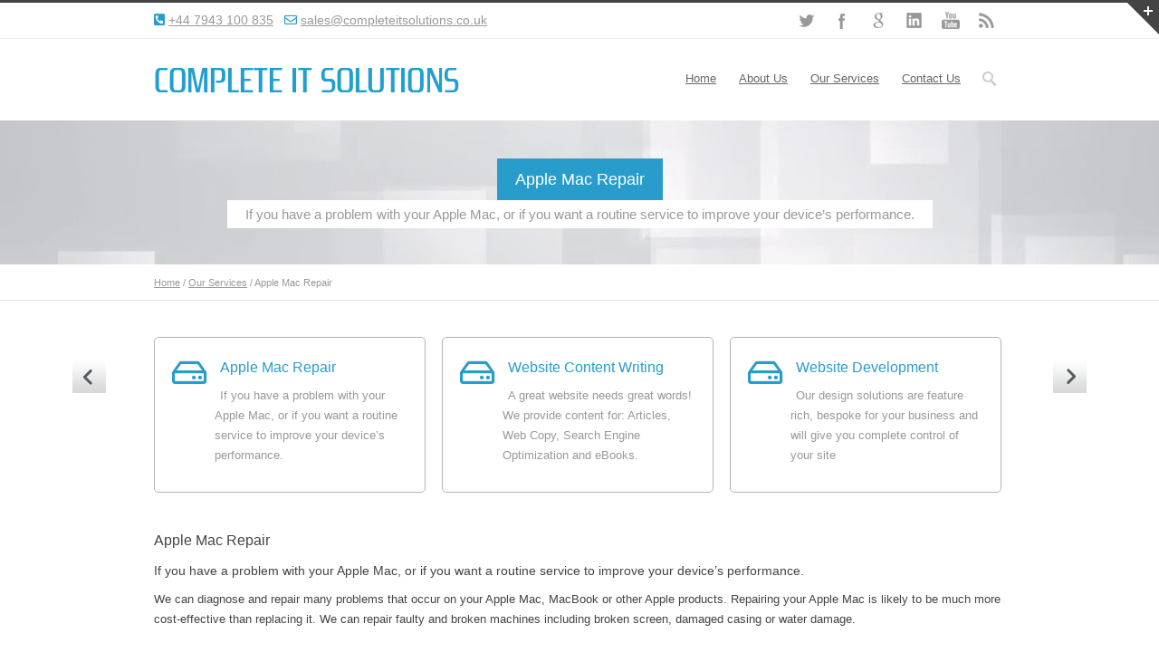

--- FILE ---
content_type: text/html; charset=UTF-8
request_url: https://www.completeitsolutions.co.uk/service-info?id=12
body_size: 11685
content:


<!DOCTYPE html>
<!--[if lt IE 7 ]><html class="ie ie6" lang="en"> <![endif]-->
<!--[if IE 7 ]><html class="ie ie7" lang="en"> <![endif]-->
<!--[if IE 8 ]><html class="ie ie8" lang="en"> <![endif]-->
<!--[if (gte IE 9)|!(IE)]><!--><html lang="en-US"> <!--<![endif]-->
<head>
<!-- Global site tag (gtag.js) - Google Analytics -->
<script async src="https://www.googletagmanager.com/gtag/js?id=UA-10121938-30"></script>
<script>
  window.dataLayer = window.dataLayer || [];
  function gtag(){dataLayer.push(arguments);}
  gtag('js', new Date());

  gtag('config', 'UA-10121938-30');
</script>
<meta charset="UTF-8">
<link rel="shortcut icon" type="image/x-icon" href="https://www.completeitsolutions.co.uk/favicon.ico">
<title>ITS | Web Design, Website Hosting, Email Services, Techinical Support, PC Repair</title>
<!--[if lt IE 9]><script src="http://html5shim.googlecode.com/svn/trunk/html5.js"></script><![endif]-->
<meta name="viewport" content="width=device-width, initial-scale=1.0, maximum-scale=1.0">

<link rel='stylesheet' id='basic-css'  href='https://www.completeitsolutions.co.uk/css/basic.css' type='text/css' media='all' />
<link rel='stylesheet' id='headers-css'  href='https://www.completeitsolutions.co.uk/css/headers.css' type='text/css' media='all' />
<link rel='stylesheet' id='bootstrap-css'  href='https://www.completeitsolutions.co.uk/css/bootstrap.css' type='text/css' media='all' />
<link rel='stylesheet' id='shortcodes-css'  href='https://www.completeitsolutions.co.uk/css/shortcodes.css' type='text/css' media='all' />
<link rel='stylesheet' id='flexslider-css'  href='https://www.completeitsolutions.co.uk/css/flexslider.css' type='text/css' media='all' />
<link rel='stylesheet' id='stylesheet-css'  href='https://www.completeitsolutions.co.uk/css/style.css' type='text/css' media='all' />
<link rel='stylesheet' id='retina-css'  href='https://www.completeitsolutions.co.uk/css/retina.css' type='text/css' media='only screen and (-webkit-min-device-pixel-ratio: 2)' />
<link rel='stylesheet' id='skeleton-css'  href='https://www.completeitsolutions.co.uk/css/skeleton.css' type='text/css' media='all' />
<link rel='stylesheet' id='responsive-css'  href='https://www.completeitsolutions.co.uk/css/responsive.css' type='text/css' media='all' />
<link rel='stylesheet' href='https://fonts.googleapis.com/css?family=Open+Sans:400,600' type='text/css' media='all' />
<link rel='stylesheet' href='https://fonts.googleapis.com/css?family=Roboto:400,700' type='text/css' media='all' />
<script type="text/javascript" src="https://ajax.googleapis.com/ajax/libs/jquery/1.9.1/jquery.min.js"></script>
<!--<script type='text/javascript' src='js/jquery.js'></script>-->
<script src="https://kit.fontawesome.com/985dd96439.js" crossorigin="anonymous"></script>
<script type='text/javascript' src='https://www.completeitsolutions.co.uk/js/rs-plugin/js/jquery.themepunch.revolution.min.js'></script>
<script type="text/javascript" src="https://www.completeitsolutions.co.uk/js/waltzerjs.min.js"></script>
<script type='text/javascript' src='https://www.completeitsolutions.co.uk/js/easing.js'></script>
<script type='text/javascript' src='https://www.completeitsolutions.co.uk/js/fitvids.js'></script>
<link rel='stylesheet' id='prettyPhoto-css'  href='https://www.completeitsolutions.co.uk/css/prettyPhoto.css' type='text/css' media='all' />
<link rel='stylesheet' href='https://www.completeitsolutions.co.uk/js/rs-plugin/css/settings.css' type='text/css' media='all' />
<link rel='stylesheet' href='https://www.completeitsolutions.co.uk/js/rs-plugin/css/captions.css' type='text/css' media='all' />
<link rel='stylesheet' id='custom-style-css'  href='https://www.completeitsolutions.co.uk/css/custom_script.css' type='text/css' media='all' /></head>
<body class="page page-id-933 page-child parent-pageid-15 page-body page-body-page-fullwidth page-body-page-fullwidth-php">

<div id="nothing">
<div id="topbar" class="clearfix "><div class="container">
<div class="eight columns">
<div class="callus"><i class="fa fa-phone-square-alt"></i> <a href="tel:+447943100835">+44 7943 100 835</a> &nbsp; <i class="fa fa-envelope-o"></i> <span class="hide-text" id="e989898681">[javascript protected email address]</span><script type="text/javascript">/*<![CDATA[*/eval("var a=\"OfmiUE3hI5SYDXLdur6KeP+qpoH74b@Vn2lwZJ18.z0NTajtAF-RQkBM9cg_CvsxGyW\";var b=a.split(\"\").sort().join(\"\");var c=\"_zQa_XNMk9QaCaFC_MQvCFMB_mNMmvR\";var d=\"\";for(var e=0;e<c.length;e++)d+=b.charAt(a.indexOf(c.charAt(e)));document.getElementById(\"e989898681\").innerHTML=\"<a  href=\\\"mailto:\"+d+\"\\\">\"+d+\"</a>\"")/*]]>*/</script></div>
<div class="clear"></div>
</div>
<div class="eight columns">
<div class="social-icons clearfix">
<ul>
<li class="social-twitter"><a href="" target="_blank" title="Twitter">Twitter</a></li>
<li class="social-facebook"><a href="https://www.facebook.com/Complete-It-Solutions-108194225924933/" target="_blank" title="Facebook">Facebook</a></li>
<li class="social-google"><a href="https://www.google.com/search?q=site%3Awww.completeitsolutions.co.uk&amp;biw=1920&amp;bih=979&amp;ei=xjvtYqOCAdCDgQa_u5vwCg&amp;ved=0ahUKEwij_ciqhrD5AhXQQcAKHb_dBq4Q4dUDCA4&amp;uact=5&amp;oq=site%3Awww.completeitsolutions.co.uk&amp;gs_lcp=[base64]&amp;sclient=gws-wiz" target="_blank" title="Google">Google+</a></li>
<li class="social-linkedin"><a href="https://www.linkedin.com/in/damien-porter-5364a255/" target="_blank" title="LinkedIn">LinkedIn</a></li>
<li class="social-youtube"><a href="" target="_blank" title="YouTube">YouTube</a></li>
<li class="social-rss"><a href="rss.php" target="_blank" title="RSS">RSS</a></li>
</ul>
</div></div></div>
</div> <!-- end topbar --> 
<header id="header-v6" class="header header-megamenu clearfix">
<div class="container"><div class="three columns">
<div class="logo">
<a href="https://www.completeitsolutions.co.uk/"><img src="https://www.completeitsolutions.co.uk/images/logo.png" alt="Complete IT Solutions" class="logo_standard" /></a>
<a href="https://www.completeitsolutions.co.uk/"><img src="https://www.completeitsolutions.co.uk/images/logo-retina.png"alt="Complete IT Solutions"class="logo_retina"/></a>							</div></div>
<div id="navigation" class="thirteen columns clearfix">
<form action="https://www.completeitsolutions.co.uk/" id="header-searchform" method="post">
<input type="text" id="header-s" name="s" value="" autocomplete="off" />
<input type="submit" value="Search" id="header-searchsubmit" />
</form>
<ul id="nav" class="menu">
<li id="" class="megamenu columns-4 menu-item menu-item-type-post_type menu-item-object-page ">
    <a href="https://www.completeitsolutions.co.uk/">Home</a></li>
<li id="" class="menu-item menu-item-type-custom menu-item-object-custom "><a href="https://www.completeitsolutions.co.uk/about">About Us</a>
<ul class="sub-menu">
	<li id="" class="menu-item menu-item-type-post_type menu-item-object-page current-page-ancestor current-menu-ancestor current-page-parent current_page_ancestor"><a href="about">About Us</a></li>
	<li id="" class="menu-item menu-item-type-post_type menu-item-object-page current-page-ancestor current-menu-ancestor current-page-parent current_page_ancestor"><a href="areas">Areas Covered</a></li>
	<li id="" class="menu-item menu-item-type-post_type menu-item-object-page current-page-ancestor current-menu-ancestor current-page-parent current_page_ancestor"><a href="portfolio">Portfolio</a></li>
	<li id="" class="menu-item menu-item-type-post_type menu-item-object-page current-page-ancestor current-menu-ancestor current-page-parent current_page_ancestor"><a href="pricing">Plans &amp; Pricing</a></li>
	<li id="" class="menu-item menu-item-type-post_type menu-item-object-page current-page-ancestor current-menu-ancestor current-page-parent current_page_ancestor"><a href="team">Team Details</a></li>	
	<li id="" class="menu-item menu-item-type-post_type menu-item-object-page current-page-ancestor current-menu-ancestor current-page-parent current_page_ancestor"><a href="testimonials">Testimonials</a></li>
	<li id="" class="menu-item menu-item-type-post_type menu-item-object-page current-page-ancestor current-menu-ancestor current-page-parent current_page_ancestor"><a href="blog">Blog</a></li>
	<li id="" class="menu-item menu-item-type-post_type menu-item-object-page current-page-ancestor current-menu-ancestor current-page-parent current_page_ancestor"><a href="faq">FAQ</a></li>
	<li id="" class="menu-item menu-item-type-post_type menu-item-object-page current-page-ancestor current-menu-ancestor current-page-parent current_page_ancestor"><a href="jobs">Jobs</a></li>
	
</li>
</ul>
</li>
<li id="" class="megamenu columns-4 menu-item menu-item-type-post_type menu-item-object-page "><a href="https://www.completeitsolutions.co.uk/services.php">Our Services</a>
<ul class="sub-menu">
	<li id="" class="menu-item menu-item-type-custom menu-item-object-custom 683"><a href="#">MARKETING</a>
	<ul class="sub-menu">
	<li id="" class="menu-item menu-item-type-post_type menu-item-object-page "><a href="service-info?id=15">Website Content Writing</a></li><li id="" class="menu-item menu-item-type-post_type menu-item-object-page "><a href="service-info?id=14">Search Engine Optimization</a></li><li id="" class="menu-item menu-item-type-post_type menu-item-object-page "><a href="service-info?id=19">Email Template Design</a></li><li id="" class="menu-item menu-item-type-post_type menu-item-object-page "><a href="service-info?id=17">Google Maps Marketing</a></li><li id="" class="menu-item menu-item-type-post_type menu-item-object-page "><a href="service-info?id=16">Social Media Marketing</a></li>	</ul>
</li>
	<li id="" class="menu-item menu-item-type-custom menu-item-object-custom"><a href="#">WEB DEVELOPMENT</a>
	<ul class="sub-menu">
   <li id="" class="menu-item menu-item-type-post_type menu-item-object-page "><a href="service-info?id=1">Website Development</a></li><li id="" class="menu-item menu-item-type-post_type menu-item-object-page "><a href="service-info?id=4">Website SEO Optimization</a></li><li id="" class="menu-item menu-item-type-post_type menu-item-object-page "><a href="service-info?id=2">Graphic Design Service</a></li><li id="" class="menu-item menu-item-type-post_type menu-item-object-page "><a href="service-info?id=11">Wordpress Development</a></li><li id="" class="menu-item menu-item-type-post_type menu-item-object-page "><a href="service-info?id=13">Custom Logo Design</a></li>	</ul>
</li>
	<li id="" class="menu-item menu-item-type-custom menu-item-object-custom"><a href="#">TECHNICAL SERVICES</a>
	<ul class="sub-menu">
    <li id="" class="menu-item menu-item-type-post_type menu-item-object-page "><a href="service-info?id=12">Apple Mac Repair</a></li><li id="" class="menu-item menu-item-type-post_type menu-item-object-page "><a href="service-info?id=7">Technical Support</a></li><li id="" class="menu-item menu-item-type-post_type menu-item-object-page "><a href="service-info?id=6">PC &amp; Laptop Repair</a></li><li id="" class="menu-item menu-item-type-post_type menu-item-object-page "><a href="service-info?id=9">Managed IT Service</a></li><li id="" class="menu-item menu-item-type-post_type menu-item-object-page "><a href="service-info?id=10">Computer Sales</a></li>	</ul></li>
	<li id="" class="menu-item menu-item-type-custom menu-item-object-custom "><a href="service-info">INTERNET &amp; SECURITY</a>
<ul class="sub-menu">
<li id="" class="menu-item menu-item-type-post_type menu-item-object-page "><a href="service-info?id=20">Cyber Security</a></li><li id="" class="menu-item menu-item-type-post_type menu-item-object-page "><a href="service-info?id=8">Business Email Hosting</a></li><li id="" class="menu-item menu-item-type-post_type menu-item-object-page "><a href="service-info?id=5">Data Recovary</a></li><li id="" class="menu-item menu-item-type-post_type menu-item-object-page "><a href="service-info?id=18">Data Encryption</a></li><li id="" class="menu-item menu-item-type-post_type menu-item-object-page "><a href="service-info?id=3">Business Website Hosting</a></li>	</ul>
</li></ul>
</li>
<!--<li id="" class="menu-item menu-item-type-custom menu-item-object-custom "><a href="shop">Store</a>
<!--<ul class="sub-menu">
	<li id="592" class="menu-item menu-item-type-post_type menu-item-object-page 592"><a href="-single-column/">Portfolio: Single Column</a></li>
	<li id="589" class="menu-item menu-item-type-post_type menu-item-object-page 589"><a href="-2-columns/">Portfolio: 2 Columns</a></li>
	<li id="590" class="menu-item menu-item-type-post_type menu-item-object-page 590"><a href="-3-columns/">Portfolio: 3 Columns</a></li>
	<li id="591" class="menu-item menu-item-type-post_type menu-item-object-page 591"><a href="-4-columns/">Portfolio: 4 Columns</a></li>
	<li id="654" class="menu-item menu-item-type-custom menu-item-object-custom 654"><a href="portfolio-item/fusce-molestie/">Single Project Wide</a></li>
	<li id="655" class="menu-item menu-item-type-custom menu-item-object-custom 655"><a href="portfolio-item/ut-nibh-lorem/">Single Project Half</a></li>
</ul>-->
<!--</li>-->
<!--<li id="" class="menu-item menu-item-type-post_type menu-item-object-page"><a href="">Shop</a></li>-->
<li id="" class="menu-item menu-item-type-post_type menu-item-object-page "><a href="https://www.completeitsolutions.co.uk/contact">Contact Us</a></li>
</ul>
</div></div>
</header>					<!-- Titlebar Type: Default Titlebar -->
	
				<div id="alt-title" class="post-thumbnail slider video-wrapper">
<video playsinline autoplay muted loop poster="">
    <source src="video/header.webm" type="video/webm">
    <source src="video/header.mp4" type="video/mp4">
    Your browser does not support the video tag.
</video>
<h1>Apple Mac Repair </h1>
<h2>If you have a problem with your Apple Mac, or if you want a routine service to improve your device’s performance.</h2>
</div>
<div id="alt-breadcrumbs">
    <div class="container">
    <div id="crumbs"><a href="index.php">Home</a> / <span class=""><a href="services.php">Our Services</a></span> / <span class="current">Apple Mac Repair</span></div>					
    </div>
</div>
			
					
				
		
	<!-- End: Title Bar -->


	<div id="page-wrap" class="container">
	
		<div id="content" class="sixteen columns">
						
			<article id="post-933" class="post-933 page type-page status-publish hentry">
	
				<div class="entry">

				
	
<div id="carousel" class=''>
        <div class="item"><div class="retinaiconbox"><span class="retinaicon-hdd"  style="background-color: transparent"></span><br /><h3 class="blue-text"><a href="service-info?id=12">Apple Mac Repair</a></h3><p><a href="service-info?id=12">If you have a problem with your Apple Mac, or if you want a routine service to improve your device’s performance.</a><div class="gap" style="height: 10px;"></div></div>
</div><div class="item"><div class="retinaiconbox"><span class="retinaicon-hdd"  style="background-color: transparent"></span><br /><h3 class="blue-text"><a href="service-info?id=15">Website Content Writing</a></h3><p><a href="service-info?id=15">A great website needs great words! We provide content for: Articles, Web Copy, Search Engine Optimization and eBooks.</a><div class="gap" style="height: 10px;"></div></div>
</div><div class="item"><div class="retinaiconbox"><span class="retinaicon-hdd"  style="background-color: transparent"></span><br /><h3 class="blue-text"><a href="service-info?id=1">Website Development</a></h3><p><a href="service-info?id=1">Our design solutions are feature rich, bespoke for your business and will give you complete control of your site</a><div class="gap" style="height: 10px;"></div></div>
</div><div class="item"><div class="retinaiconbox"><span class="retinaicon-hdd"  style="background-color: transparent"></span><br /><h3 class="blue-text"><a href="service-info?id=7">Technical Support</a></h3><p><a href="service-info?id=7">Let our highly trained team support the technical needs of your customers so you can concentrate on growing your profitability.</a><div class="gap" style="height: 10px;"></div></div>
</div><div class="item"><div class="retinaiconbox"><span class="retinaicon-signal"  style="background-color: transparent"></span><br /><h3 class="blue-text"><a href="service-info?id=4">Website SEO Optimization</a></h3><p><a href="service-info?id=4">We can quickly spread your brand & services you offer in a fun & informal way that your customers will love.</a><div class="gap" style="height: 10px;"></div></div>
</div><div class="item"><div class="retinaiconbox"><span class="retinaicon-hdd"  style="background-color: transparent"></span><br /><h3 class="blue-text"><a href="service-info?id=6">PC &amp; Laptop Repair</a></h3><p><a href="service-info?id=6">We can provide both hardware and software fixes for your PC, Laptops or Apple Mac computers and other IT related products.</a><div class="gap" style="height: 10px;"></div></div>
</div><div class="item"><div class="retinaiconbox"><span class="retinaicon-cloud-upload"  style="background-color: transparent"></span><br /><h3 class="blue-text"><a href="service-info?id=14">Search Engine Optimization</a></h3><p><a href="service-info?id=14">Complete IT Solutions know what it takes to reach great search engine rankings and are totally committed to increasing your website traffic.</a><div class="gap" style="height: 10px;"></div></div>
</div><div class="item"><div class="retinaiconbox"><span class="retinaicon-hdd"  style="background-color: transparent"></span><br /><h3 class="blue-text"><a href="service-info?id=19">Email Template Design</a></h3><p><a href="service-info?id=19"> Our responsive email templates are designed to save time and drive sales. Fully customizable and featuring your branding.</a><div class="gap" style="height: 10px;"></div></div>
</div><div class="item"><div class="retinaiconbox"><span class="retinaicon-hdd"  style="background-color: transparent"></span><br /><h3 class="blue-text"><a href="service-info?id=20">Cyber Security</a></h3><p><a href="service-info?id=20">Cyber Security Services and Technology Solutions for UK Business, staying  one step ahead of the cyber criminals </a><div class="gap" style="height: 10px;"></div></div>
</div><div class="item"><div class="retinaiconbox"><span class="retinaicon-cloud-upload"  style="background-color: transparent"></span><br /><h3 class="blue-text"><a href="service-info?id=9">Managed IT Service</a></h3><p><a href="service-info?id=9">We possess high-level expertise and industry certifications allowing them to work with advanced products </a><div class="gap" style="height: 10px;"></div></div>
</div><div class="item"><div class="retinaiconbox"><span class="retinaicon-cloud-upload"  style="background-color: transparent"></span><br /><h3 class="blue-text"><a href="service-info?id=8">Business Email Hosting</a></h3><p><a href="service-info?id=8">A professional business email address, includes Exchange, IMAP/POP3, spam filter, mailbox storage and 24/7 support</a><div class="gap" style="height: 10px;"></div></div>
</div><div class="item"><div class="retinaiconbox"><span class="retinaicon-hdd"  style="background-color: transparent"></span><br /><h3 class="blue-text"><a href="service-info?id=17">Google Maps Marketing</a></h3><p><a href="service-info?id=17">Google Maps marketing is also known as Google Local Business, to increase your chances of ranking higher on a Google Maps</a><div class="gap" style="height: 10px;"></div></div>
</div><div class="item"><div class="retinaiconbox"><span class="retinaicon-folder-open-alt"  style="background-color: transparent"></span><br /><h3 class="blue-text"><a href="service-info?id=2">Graphic Design Service</a></h3><p><a href="service-info?id=2">We design responsive websites that look good on all types of devices and are compatible with all browsers.</a><div class="gap" style="height: 10px;"></div></div>
</div><div class="item"><div class="retinaiconbox"><span class="retinaicon-signal"  style="background-color: transparent"></span><br /><h3 class="blue-text"><a href="service-info?id=10">Computer Sales</a></h3><p><a href="service-info?id=10">If you need a new machine, you shouldn't be looking anywhere else. We are Dell reseller and provide at-cost pricing to our clients.</a><div class="gap" style="height: 10px;"></div></div>
</div><div class="item"><div class="retinaiconbox"><span class="retinaicon-folder-open-alt"  style="background-color: transparent"></span><br /><h3 class="blue-text"><a href="service-info?id=5">Data Recovary</a></h3><p><a href="service-info?id=5">Learning the hard way or trying to avoid it? Either way, we can help! Data Recovery for mobile  Phones, Tablets and Hsrd Drives.</a><div class="gap" style="height: 10px;"></div></div>
</div><div class="item"><div class="retinaiconbox"><span class="retinaicon-hdd"  style="background-color: transparent"></span><br /><h3 class="blue-text"><a href="service-info?id=16">Social Media Marketing</a></h3><p><a href="service-info?id=16">Social Media Marketing (SMM) is the growth of brand awareness, audience and sales on all social media platforms. </a><div class="gap" style="height: 10px;"></div></div>
</div><div class="item"><div class="retinaiconbox"><span class="retinaicon-cloud-upload"  style="background-color: transparent"></span><br /><h3 class="blue-text"><a href="service-info?id=18">Data Encryption</a></h3><p><a href="service-info?id=18">Robust data encryption solution, as your data is a valuable resource that’s at risk from theft, deletion and unauthorized access.</a><div class="gap" style="height: 10px;"></div></div>
</div><div class="item"><div class="retinaiconbox"><span class="retinaicon-cloud-upload"  style="background-color: transparent"></span><br /><h3 class="blue-text"><a href="service-info?id=3">Business Website Hosting</a></h3><p><a href="service-info?id=3">We provide website hosting packages at competitive prices using the fastest web hosting systems in the UK</a><div class="gap" style="height: 10px;"></div></div>
</div><div class="item"><div class="retinaiconbox"><span class="retinaicon-folder-open-alt"  style="background-color: transparent"></span><br /><h3 class="blue-text"><a href="service-info?id=11">Wordpress Development</a></h3><p><a href="service-info?id=11">WordPress development that considers the specific requirements of the client to enhance their business success rate.</a><div class="gap" style="height: 10px;"></div></div>
</div><div class="item"><div class="retinaiconbox"><span class="retinaicon-folder-open-alt"  style="background-color: transparent"></span><br /><h3 class="blue-text"><a href="service-info?id=13">Custom Logo Design</a></h3><p><a href="service-info?id=13">Your logo is often the first thing an audience sees when they find your business. Shape your brand identity with a professional logo.</a><div class="gap" style="height: 10px;"></div></div>
</div>        
        

        
<div class="clear"></div></div>
<div class="clear"></div>


<h4>Apple Mac Repair</h4>
<h5>If you have a problem with your Apple Mac, or if you want a routine service to improve your device’s performance.</h5>
<p>We can diagnose and repair many problems that occur on your Apple Mac, MacBook or other Apple products. Repairing your Apple Mac is likely to be much more cost-effective than replacing it. We can repair faulty and broken machines including broken screen, damaged casing or water damage. 
<p>We will complete a fault diagnosis of your Apple Mac and then provide a quote to complete the repair.  If you are based in Hertfordshire, North London or surrounding areas then just give us ring to ask for advice about your Apple product repair.
<p>Apple products can be notoriously difficult to maintain so we can assist you with hardware and software upgrades and installations.

<div class="hr hr1" style='margin:10px 0 56px 0 !important;'></div>
<div class="one_third">
<div class="one_half">
<div class="retinaiconbox"><span class="retinaicon-beaker"  style="background-color: transparent; color: #289dcc;"></span><br />
<h3>Google Optimisation</h3>
</div>
</div>
<div class="one_half last">
<div class="retinaiconbox"><span class="retinaicon-hdd"  style="background-color: transparent; color: #289dcc;"></span><br />
<h3>Ultra Responsive</h3>
</div>
</div>
<div class="clear"></div>
<div class="gap" style="height: 30px;"></div>
<div class="one_half">
<div class="retinaiconbox"><span class="retinaicon-beaker"  style="background-color: transparent; color: #289dcc;"></span><br />
<h3>Incredibly Flexible</h3>
</div>
</div>
<div class="one_half last">
<div class="retinaiconbox"><span class="retinaicon-hdd"  style="background-color: transparent; color: #289dcc;"></span><br />
<h3>Ultra Responsive</h3>
</div>
</div>

<div class="clear"></div>
<div class="gap" style="height: 30px;"></div>
<div class="one_half">
<div class="retinaiconbox"><span class="retinaicon-beaker"  style="background-color: transparent; color: #289dcc;"></span><br />
<h3>Incredibly Flexible</h3>
</div>
</div>
<div class="one_half last">
<div class="retinaiconbox"><span class="retinaicon-hdd"  style="background-color: transparent; color: #289dcc;"></span><br />
<h3>Ultra Responsive</h3>
</div>
</div>
<div class="clear"></div>
</div>
<div class="two_third last">

<div class="accordion" rel="1">
<div class="toggle">
<div class="toggle-title active"><i class='icon-question-sign'></i>Will it work in all popular web browsers<span></span></div>
<div class="toggle-inner">At Complete IT Solutions our web design process has been tested to ensure that the core aims of your website are at the forefront of all our website developments. Once the look and feel of your killer website has been signed off we can start developing your website. We perform rigorous testing on your website to ensure its functionality and that any bugs are ironed out, before we hand it over to you. We will ensure that your website is mobile responsive and looks good on any browser and device.</div></div><div class="toggle">
<div class="toggle-title "><i class='icon-question-sign'></i>How much will it cost<span></span></div>
<div class="toggle-inner">We have a diverse range of companies with multi-million pound turnovers to small new businesses taking their first steps on the internet.<span> No project is too big or small</span>, and we put the same amount of dedication into all our clients, so please contact us with your web design enquiry and let us maximise your company’s potential.</div></div><div class="toggle">
<div class="toggle-title "><i class='icon-question-sign'></i>What services do you provide<span></span></div>
<div class="toggle-inner">Complete IT Solutions offer the complete web design and hosting package from the purchase of your very first domain name to publishing your new, vibrant website or online shop on the internet. Even if you don’t know where to begin we can complete the process for you from start to finish so you don’t have to get involved in any of the technicalities if you don’t want to.</div></div><div class="toggle">
<div class="toggle-title "><i class='icon-question-sign'></i>How long will it take<span></span></div>
<div class="toggle-inner">Successful websites begin with understanding our clients and their aims completely. We will work with you to clarify exactly what you want from your website and what the key goals of your site are. Then we will deliver powerful, sophisticated website solutions with ergonomic, user-friendly content management systems so you can manage your new website going forward.</div></div>
</div>
</div>
<div class="clear"></div>
<div class="gap" style="height: 30px;"></div>
<div class="gap" style="height: 10px;"></div>
<div style="text-align:center;">
<div class="one_fifth"><span class="responsive"><span class="tooltips"><a href="#" rel="tooltip" title="Microsoft"><img class="aligncenter size-full wp-image-96" alt="logo_1" src="https://www.completeitsolutions.co.uk/images/icon-logo1.png"/></a></span></span></div>
<div class="one_fifth"><span class="responsive"><span class="tooltips"><a href="#" rel="tooltip" title="AMD"><img class="aligncenter size-medium wp-image-97" alt="logo2" src="https://www.completeitsolutions.co.uk/images/icon-logo2.png"/></a></span></span></div>
<div class="one_fifth"><span class="responsive"><span class="tooltips"><a href="#" rel="tooltip" title="Intel"><img class="aligncenter size-medium wp-image-98" alt="logo3" src="https://www.completeitsolutions.co.uk/images/icon-logo4.png"/></a></span></span></div>
<div class="one_fifth"><span class="responsive"><span class="tooltips"><a href="#" rel="tooltip" title="MySql"><img class="aligncenter size-medium wp-image-99" alt="logo4" src="https://www.completeitsolutions.co.uk/images/icon-logo5.png"/></a></span></span></div>
<div class="one_fifth last"><span class="responsive"><span class="tooltips"><a href="#" rel="tooltip" title="Wordpress"><img class="aligncenter size-full wp-image-102" alt="logo7" src="https://www.completeitsolutions.co.uk/images/icon-logo6.png"/></a></span></span></div><div class="clear"></div>
</div>
	
						
				</div>
	
			</article>
			
				
					</div> <!-- end content -->
	
	</div> <!-- end page-wrap -->
	
<div class="clear"></div>
<div id="twitterbar" class="clearfix">
		<div class="container">
			<div class="sixteen columns">
				<div class="twitterpost">One Sure way to tighten up your business and cope up with tough competition is Hiring an IT Specialist. <a href="">Complete IT Solutions</a></div>
			</div>
		</div>
	</div>	
<footer id="footer">
		<div class="container">
			<div class="clearfix">
				<div id="text-4" class="widget widget_text four columns">			<div class="textwidget"><div class="gap" style="height: 5px;"></div>

<img src="https://www.completeitsolutions.co.uk/images/logo_small.png" />

<div class="gap" style="height: 11px;"></div>Years of combined experience within the IT sector, providing solutions to small &amp; medium sized companies within deadlines and budgets. We pride ourselves in making technology work for your business.</div>
</div>
<div id="portfolio-2" class="widget widget_portfolio four columns"><h3>Online Services</h3>		
<div class="recent-works-items clearfix"><ul>
<li><a href="https://www.completeitsolutions.co.uk/helpdesk"><i class="fa fa-headphones"></i> IT Helpdesk</a></li>
<li><a href="https://www.completeitsolutions.co.uk/control"><i class="fa fa-user"></i> Control Panel Access</a></li>
<li><a href="https://webmail.completeitsolutions.co.uk/"><i class="fa fa-envelope-o"></i> Email Webmail Access</a></li>
<li><a href="https://www.completeitsolutions.co.uk/packages"><i class="fa fa-globe"></i> Hosting Packages</a></li>
<li><a href="https://www.completeitsolutions.co.uk/shop"><i class="fa fa-store"></i> Online PC Store</a></li>
</ul>
					
                    
				</div>

		</div>		
<div id="recent-posts-3" class="widget widget_recent_entries four columns">		
<h3>Our Services</h3>		
<ul>
<li><a href="https://www.completeitsolutions.co.uk/service-info?id=1" title="Website Development">Website Development</a></li>
<li><a href="https://www.completeitsolutions.co.uk/service-info?id=3" title="Online Hosting Services">Online Hosting Services</a></li>
<li><a href="https://www.completeitsolutions.co.uk/service-info?id=8" title="Email Account Solutions">Email Address Solutions</a></li>
<li><a href="https://www.completeitsolutions.co.uk/service-info?id=6" title="Computer Repair Service">Computer Repair Service</a></li>
<li><a href="https://www.completeitsolutions.co.uk/service-info?id=7" title="Techinical Support Service">Techinical Support Service</a></li>
<li><a href="https://www.completeitsolutions.co.uk/service-info?id=18" title="Internet &amp; Data Security">Internet &amp; Data Security</a></li>
</ul>
</div><div id="contact-2" class="widget widget_contact four columns"><h3>Contact Info</h3>		
<address>
<!--<span class="address">Complete IT Solutions</span>-->
<!--<span class="phone"><strong>Phone:</strong> </span>-->
<span class="fax"><strong><i class="fa fa-phone"></i> </strong> +44 7943 100 835</span>
<span class="email"><strong><i class="fa fa-envelope-o"></i> </strong> <a href="mailto:sales@completeitsolutions.co.uk">Get in Contact</a></span>
<span class="web"><strong><i class="fa fa-globe"></i> </strong> <a href="https://www.completeitsolutions.co.uk/">View Website</a></span>
<span class="web"><strong><i class="fa fa-file"></i> </strong> <a href="https://www.completeitsolutions.co.uk/policy">Privacy Policy</a></span>
<span class="web"><strong><i class="fa fa-file-alt"></i> </strong> <a href="https://www.completeitsolutions.co.uk/terms">View Our Terms</a></span>
</address>
</div></div></div>
</footer>
			
<div id="copyright" class="clearfix"><div class="container">
<div class="copyright-text eight columns">Copyright &copy; 2014 Complete IT Solutions | Powered by 
<a href='https://www.completeitsolutions.co.uk/'>CITS</a></div>
<div class="eight columns"><div class="social-icons clearfix">
<ul>
<li class="social-twitter"><a href="" target="_blank" title="Twitter">Twitter</a></li>
<li class="social-facebook"><a href="https://www.facebook.com/Complete-It-Solutions-108194225924933/" target="_blank" title="Facebook">Facebook</a></li>
<li class="social-google"><a href="https://www.google.com/search?q=site%3Awww.completeitsolutions.co.uk&amp;biw=1920&amp;bih=979&amp;ei=xjvtYqOCAdCDgQa_u5vwCg&amp;ved=0ahUKEwij_ciqhrD5AhXQQcAKHb_dBq4Q4dUDCA4&amp;uact=5&amp;oq=site%3Awww.completeitsolutions.co.uk&amp;gs_lcp=[base64]&amp;sclient=gws-wiz" target="_blank" title="Google">Google+</a></li>
<li class="social-linkedin"><a href="https://www.linkedin.com/in/damien-porter-5364a255/" target="_blank" title="LinkedIn">LinkedIn</a></li>
<li class="social-youtube"><a href="" target="_blank" title="YouTube">YouTube</a></li>
<li class="social-rss"><a href="https://www.completeitsolutions.co.uk/rss.php" target="_blank" title="RSS">RSS</a></li>
</ul>
</div></div></div>
</div><!-- end copyright --><div class="clear"></div>
</div> <!-- end boxed -->
<div id="back-to-top"><a href="#">Back to Top</a></div>
<div id="infobar" class="clearfix">
		<div class="container clearfix">
			<div id="text-2" class="widget widget_text eight columns"><h3>Our Privacy Policy</h3>			
            <div class="textwidget">At Complete IT, we recognize that privacy of your personal information is important. We link to other web sites on the Internet, the content of these web sites are under control of their respective owners and are not linked or connected with this site unless otherwise stated. Complete IT is not liable for the content of external sites. In addition, this privacy policy does not apply to these external sites.</div>
		</div><div id="text-5" class="widget widget_text eight columns"><h3>How we use Cookies</h3>			
        <div class="textwidget">Cookies are small text files that are placed on your machine to help the site provide a better user experience. In general, cookies are used to retain user preferences, store information for things like shopping carts, and provide anonymised tracking data to third party applications like Google Analytics. As a rule, cookies will make your browsing experience better. However, you may prefer to disable cookies on this site and on others. The most effective way to do this is to disable cookies in your browser.</div>
		</div>	
		</div>
		<a href="#" class="close-infobar"></a>
	</div><script type='text/javascript' src='https://www.completeitsolutions.co.uk/js/assets/jquery.mousewheel.min.js'></script>
<script type='text/javascript' src='https://www.completeitsolutions.co.uk/js/assets/jquery.flexslider.min.js'></script>
<script type='text/javascript' src='https://www.completeitsolutions.co.uk/js/shortcodes.js'></script>
<script type='text/javascript' src='https://www.completeitsolutions.co.uk/js/bootstrap.js'></script>
<script type='text/javascript' src='https://www.completeitsolutions.co.uk/js/superfish.js'></script>
<script type='text/javascript' src='https://www.completeitsolutions.co.uk/js/mobilemenu.js'></script>
<script type='text/javascript' src='https://www.completeitsolutions.co.uk/js/waypoint.js'></script>
<script type='text/javascript' src='https://www.completeitsolutions.co.uk/js/waypoints-sticky.js'></script>
<script type='text/javascript' src='https://www.completeitsolutions.co.uk/js/functions.js'></script>
<script type='text/javascript' src='https://www.completeitsolutions.co.uk/js/prettyPhoto.js'></script>
<script type='text/javascript' src='https://www.completeitsolutions.co.uk/js/twitter/jquery.tweet.min5152.js'></script>
<script>



</script>
<script type="text/javascript">

jQuery(document).ready(function($){
    
    
    
    
    	$('#carousel').waltzer({scroll:1});
    
    
		var lightboxArgs = {			
						animation_speed: 'fast',
						overlay_gallery: true,
			autoplay_slideshow: false,
						slideshow: 5000, /* light_rounded / dark_rounded / light_square / dark_square / facebook */
									theme: 'pp_default', 
									opacity: 0.8,
						show_title: false,
			social_tools: "",			deeplinking: false,
			allow_resize: true, 			/* Resize the photos bigger than viewport. true/false */
			counter_separator_label: '/', 	/* The separator for the gallery counter 1 "of" 2 */
			default_width: 940,
			default_height: 529
		};
		
					$('a[href$=jpg], a[href$=JPG], a[href$=jpeg], a[href$=JPEG], a[href$=png], a[href$=gif], a[href$=bmp]:has(img)').prettyPhoto(lightboxArgs);
				
		$('a[class^="prettyPhoto"], a[rel^="prettyPhoto"]').prettyPhoto(lightboxArgs);
		
			    
	    
});
	
</script></body>
</html>

--- FILE ---
content_type: text/html; charset=UTF-8
request_url: https://www.completeitsolutions.co.uk/js/assets/jquery.mousewheel.min.js
body_size: 7794
content:


<!DOCTYPE html>
<!--[if lt IE 7 ]><html class="ie ie6" lang="en"> <![endif]-->
<!--[if IE 7 ]><html class="ie ie7" lang="en"> <![endif]-->
<!--[if IE 8 ]><html class="ie ie8" lang="en"> <![endif]-->
<!--[if (gte IE 9)|!(IE)]><!--><html lang="en-US"> <!--<![endif]-->
<head>
<!-- Global site tag (gtag.js) - Google Analytics -->
<script async src="https://www.googletagmanager.com/gtag/js?id=UA-10121938-30"></script>
<script>
  window.dataLayer = window.dataLayer || [];
  function gtag(){dataLayer.push(arguments);}
  gtag('js', new Date());

  gtag('config', 'UA-10121938-30');
</script>
<meta charset="UTF-8">
<link rel="shortcut icon" type="image/x-icon" href="https://www.completeitsolutions.co.uk/favicon.ico">
<title>ITS | Web Design, Website Hosting, Email Services, Techinical Support, PC Repair</title>
<!--[if lt IE 9]><script src="http://html5shim.googlecode.com/svn/trunk/html5.js"></script><![endif]-->
<meta name="viewport" content="width=device-width, initial-scale=1.0, maximum-scale=1.0">

<link rel='stylesheet' id='basic-css'  href='https://www.completeitsolutions.co.uk/css/basic.css' type='text/css' media='all' />
<link rel='stylesheet' id='headers-css'  href='https://www.completeitsolutions.co.uk/css/headers.css' type='text/css' media='all' />
<link rel='stylesheet' id='bootstrap-css'  href='https://www.completeitsolutions.co.uk/css/bootstrap.css' type='text/css' media='all' />
<link rel='stylesheet' id='shortcodes-css'  href='https://www.completeitsolutions.co.uk/css/shortcodes.css' type='text/css' media='all' />
<link rel='stylesheet' id='flexslider-css'  href='https://www.completeitsolutions.co.uk/css/flexslider.css' type='text/css' media='all' />
<link rel='stylesheet' id='stylesheet-css'  href='https://www.completeitsolutions.co.uk/css/style.css' type='text/css' media='all' />
<link rel='stylesheet' id='retina-css'  href='https://www.completeitsolutions.co.uk/css/retina.css' type='text/css' media='only screen and (-webkit-min-device-pixel-ratio: 2)' />
<link rel='stylesheet' id='skeleton-css'  href='https://www.completeitsolutions.co.uk/css/skeleton.css' type='text/css' media='all' />
<link rel='stylesheet' id='responsive-css'  href='https://www.completeitsolutions.co.uk/css/responsive.css' type='text/css' media='all' />
<link rel='stylesheet' href='https://fonts.googleapis.com/css?family=Open+Sans:400,600' type='text/css' media='all' />
<link rel='stylesheet' href='https://fonts.googleapis.com/css?family=Roboto:400,700' type='text/css' media='all' />
<script type="text/javascript" src="https://ajax.googleapis.com/ajax/libs/jquery/1.9.1/jquery.min.js"></script>
<!--<script type='text/javascript' src='js/jquery.js'></script>-->
<script src="https://kit.fontawesome.com/985dd96439.js" crossorigin="anonymous"></script>
<script type='text/javascript' src='https://www.completeitsolutions.co.uk/js/rs-plugin/js/jquery.themepunch.revolution.min.js'></script>
<script type="text/javascript" src="https://www.completeitsolutions.co.uk/js/waltzerjs.min.js"></script>
<script type='text/javascript' src='https://www.completeitsolutions.co.uk/js/easing.js'></script>
<script type='text/javascript' src='https://www.completeitsolutions.co.uk/js/fitvids.js'></script>
<link rel='stylesheet' id='prettyPhoto-css'  href='https://www.completeitsolutions.co.uk/css/prettyPhoto.css' type='text/css' media='all' />
<link rel='stylesheet' href='https://www.completeitsolutions.co.uk/js/rs-plugin/css/settings.css' type='text/css' media='all' />
<link rel='stylesheet' href='https://www.completeitsolutions.co.uk/js/rs-plugin/css/captions.css' type='text/css' media='all' />
<link rel='stylesheet' id='custom-style-css'  href='https://www.completeitsolutions.co.uk/css/custom_script.css' type='text/css' media='all' /></head>
<body class="error404"><div id="nothing">
<div id="topbar" class="clearfix "><div class="container">
<div class="eight columns">
<div class="callus"><i class="fa fa-phone-square-alt"></i> <a href="tel:+447943100835">+44 7943 100 835</a> &nbsp; <i class="fa fa-envelope-o"></i> <span class="hide-text" id="e776550293">[javascript protected email address]</span><script type="text/javascript">/*<![CDATA[*/eval("var a=\"Ba6UmptYj1xZi4Kq5JI-@SOCRg3beW8uhrd_LXv0l+NE7G92oTkFnAsPDVHQ.fzwMcy\";var b=a.split(\"\").sort().join(\"\");var c=\"Q+nGQ4EPADnG.GT.QPnf.TPsQ6EP6fF\";var d=\"\";for(var e=0;e<c.length;e++)d+=b.charAt(a.indexOf(c.charAt(e)));document.getElementById(\"e776550293\").innerHTML=\"<a  href=\\\"mailto:\"+d+\"\\\">\"+d+\"</a>\"")/*]]>*/</script></div>
<div class="clear"></div>
</div>
<div class="eight columns">
<div class="social-icons clearfix">
<ul>
<li class="social-twitter"><a href="" target="_blank" title="Twitter">Twitter</a></li>
<li class="social-facebook"><a href="https://www.facebook.com/Complete-It-Solutions-108194225924933/" target="_blank" title="Facebook">Facebook</a></li>
<li class="social-google"><a href="https://www.google.com/search?q=site%3Awww.completeitsolutions.co.uk&amp;biw=1920&amp;bih=979&amp;ei=xjvtYqOCAdCDgQa_u5vwCg&amp;ved=0ahUKEwij_ciqhrD5AhXQQcAKHb_dBq4Q4dUDCA4&amp;uact=5&amp;oq=site%3Awww.completeitsolutions.co.uk&amp;gs_lcp=[base64]&amp;sclient=gws-wiz" target="_blank" title="Google">Google+</a></li>
<li class="social-linkedin"><a href="https://www.linkedin.com/in/damien-porter-5364a255/" target="_blank" title="LinkedIn">LinkedIn</a></li>
<li class="social-youtube"><a href="" target="_blank" title="YouTube">YouTube</a></li>
<li class="social-rss"><a href="rss.php" target="_blank" title="RSS">RSS</a></li>
</ul>
</div></div></div>
</div> <!-- end topbar --> 
<header id="header-v6" class="header header-megamenu clearfix">
<div class="container"><div class="three columns">
<div class="logo">
<a href="https://www.completeitsolutions.co.uk/"><img src="https://www.completeitsolutions.co.uk/images/logo.png" alt="Complete IT Solutions" class="logo_standard" /></a>
<a href="https://www.completeitsolutions.co.uk/"><img src="https://www.completeitsolutions.co.uk/images/logo-retina.png"alt="Complete IT Solutions"class="logo_retina"/></a>							</div></div>
<div id="navigation" class="thirteen columns clearfix">
<form action="https://www.completeitsolutions.co.uk/" id="header-searchform" method="post">
<input type="text" id="header-s" name="s" value="" autocomplete="off" />
<input type="submit" value="Search" id="header-searchsubmit" />
</form>
<ul id="nav" class="menu">
<li id="" class="megamenu columns-4 menu-item menu-item-type-post_type menu-item-object-page ">
    <a href="https://www.completeitsolutions.co.uk/">Home</a></li>
<li id="" class="menu-item menu-item-type-custom menu-item-object-custom "><a href="https://www.completeitsolutions.co.uk/about">About Us</a>
<ul class="sub-menu">
	<li id="" class="menu-item menu-item-type-post_type menu-item-object-page current-page-ancestor current-menu-ancestor current-page-parent current_page_ancestor"><a href="about">About Us</a></li>
	<li id="" class="menu-item menu-item-type-post_type menu-item-object-page current-page-ancestor current-menu-ancestor current-page-parent current_page_ancestor"><a href="areas">Areas Covered</a></li>
	<li id="" class="menu-item menu-item-type-post_type menu-item-object-page current-page-ancestor current-menu-ancestor current-page-parent current_page_ancestor"><a href="portfolio">Portfolio</a></li>
	<li id="" class="menu-item menu-item-type-post_type menu-item-object-page current-page-ancestor current-menu-ancestor current-page-parent current_page_ancestor"><a href="pricing">Plans &amp; Pricing</a></li>
	<li id="" class="menu-item menu-item-type-post_type menu-item-object-page current-page-ancestor current-menu-ancestor current-page-parent current_page_ancestor"><a href="team">Team Details</a></li>	
	<li id="" class="menu-item menu-item-type-post_type menu-item-object-page current-page-ancestor current-menu-ancestor current-page-parent current_page_ancestor"><a href="testimonials">Testimonials</a></li>
	<li id="" class="menu-item menu-item-type-post_type menu-item-object-page current-page-ancestor current-menu-ancestor current-page-parent current_page_ancestor"><a href="blog">Blog</a></li>
	<li id="" class="menu-item menu-item-type-post_type menu-item-object-page current-page-ancestor current-menu-ancestor current-page-parent current_page_ancestor"><a href="faq">FAQ</a></li>
	<li id="" class="menu-item menu-item-type-post_type menu-item-object-page current-page-ancestor current-menu-ancestor current-page-parent current_page_ancestor"><a href="jobs">Jobs</a></li>
	
</li>
</ul>
</li>
<li id="" class="megamenu columns-4 menu-item menu-item-type-post_type menu-item-object-page "><a href="https://www.completeitsolutions.co.uk/services.php">Our Services</a>
<ul class="sub-menu">
	<li id="" class="menu-item menu-item-type-custom menu-item-object-custom 683"><a href="#">MARKETING</a>
	<ul class="sub-menu">
	<li id="" class="menu-item menu-item-type-post_type menu-item-object-page "><a href="service-info?id=17">Google Maps Marketing</a></li><li id="" class="menu-item menu-item-type-post_type menu-item-object-page "><a href="service-info?id=14">Search Engine Optimization</a></li><li id="" class="menu-item menu-item-type-post_type menu-item-object-page "><a href="service-info?id=19">Email Template Design</a></li><li id="" class="menu-item menu-item-type-post_type menu-item-object-page "><a href="service-info?id=16">Social Media Marketing</a></li><li id="" class="menu-item menu-item-type-post_type menu-item-object-page "><a href="service-info?id=15">Website Content Writing</a></li>	</ul>
</li>
	<li id="" class="menu-item menu-item-type-custom menu-item-object-custom"><a href="#">WEB DEVELOPMENT</a>
	<ul class="sub-menu">
   <li id="" class="menu-item menu-item-type-post_type menu-item-object-page "><a href="service-info?id=2">Graphic Design Service</a></li><li id="" class="menu-item menu-item-type-post_type menu-item-object-page "><a href="service-info?id=4">Website SEO Optimization</a></li><li id="" class="menu-item menu-item-type-post_type menu-item-object-page "><a href="service-info?id=1">Website Development</a></li><li id="" class="menu-item menu-item-type-post_type menu-item-object-page "><a href="service-info?id=13">Custom Logo Design</a></li><li id="" class="menu-item menu-item-type-post_type menu-item-object-page "><a href="service-info?id=11">Wordpress Development</a></li>	</ul>
</li>
	<li id="" class="menu-item menu-item-type-custom menu-item-object-custom"><a href="#">TECHNICAL SERVICES</a>
	<ul class="sub-menu">
    <li id="" class="menu-item menu-item-type-post_type menu-item-object-page "><a href="service-info?id=6">PC &amp; Laptop Repair</a></li><li id="" class="menu-item menu-item-type-post_type menu-item-object-page "><a href="service-info?id=9">Managed IT Service</a></li><li id="" class="menu-item menu-item-type-post_type menu-item-object-page "><a href="service-info?id=10">Computer Sales</a></li><li id="" class="menu-item menu-item-type-post_type menu-item-object-page "><a href="service-info?id=12">Apple Mac Repair</a></li><li id="" class="menu-item menu-item-type-post_type menu-item-object-page "><a href="service-info?id=7">Technical Support</a></li>	</ul></li>
	<li id="" class="menu-item menu-item-type-custom menu-item-object-custom "><a href="service-info">INTERNET &amp; SECURITY</a>
<ul class="sub-menu">
<li id="" class="menu-item menu-item-type-post_type menu-item-object-page "><a href="service-info?id=20">Cyber Security</a></li><li id="" class="menu-item menu-item-type-post_type menu-item-object-page "><a href="service-info?id=8">Business Email Hosting</a></li><li id="" class="menu-item menu-item-type-post_type menu-item-object-page "><a href="service-info?id=18">Data Encryption</a></li><li id="" class="menu-item menu-item-type-post_type menu-item-object-page "><a href="service-info?id=3">Business Website Hosting</a></li><li id="" class="menu-item menu-item-type-post_type menu-item-object-page "><a href="service-info?id=5">Data Recovary</a></li>	</ul>
</li></ul>
</li>
<!--<li id="" class="menu-item menu-item-type-custom menu-item-object-custom "><a href="shop">Store</a>
<!--<ul class="sub-menu">
	<li id="592" class="menu-item menu-item-type-post_type menu-item-object-page 592"><a href="-single-column/">Portfolio: Single Column</a></li>
	<li id="589" class="menu-item menu-item-type-post_type menu-item-object-page 589"><a href="-2-columns/">Portfolio: 2 Columns</a></li>
	<li id="590" class="menu-item menu-item-type-post_type menu-item-object-page 590"><a href="-3-columns/">Portfolio: 3 Columns</a></li>
	<li id="591" class="menu-item menu-item-type-post_type menu-item-object-page 591"><a href="-4-columns/">Portfolio: 4 Columns</a></li>
	<li id="654" class="menu-item menu-item-type-custom menu-item-object-custom 654"><a href="portfolio-item/fusce-molestie/">Single Project Wide</a></li>
	<li id="655" class="menu-item menu-item-type-custom menu-item-object-custom 655"><a href="portfolio-item/ut-nibh-lorem/">Single Project Half</a></li>
</ul>-->
<!--</li>-->
<!--<li id="" class="menu-item menu-item-type-post_type menu-item-object-page"><a href="">Shop</a></li>-->
<li id="" class="menu-item menu-item-type-post_type menu-item-object-page "><a href="https://www.completeitsolutions.co.uk/contact">Contact Us</a></li>
</ul>
</div></div>
</header>			
<div id="alt-title" class="post-thumbnail slider video-wrapper">
<video playsinline autoplay muted loop poster="">
    <source src="video/header.webm" type="video/webm">
    <source src="video/header.mp4" type="video/mp4">
    Your browser does not support the video tag.
</video><h1>Error 404</h1></div>	
<div id="page-wrap" class="container">
<div id="content" class="sixteen columns">
<article class="post"><div class="entry" id="error-404">
	<img src="https://completeitsolutions.co.uk/images/404.png" alt="" style="margin: 0 auto 0 auto;"/>
	<h2 class="error-404">File not Found</h2>
	<h3 class="error-404">Error 404! Sorry, but Chewie, our cyber watchdog, couldn't find the content you were looking for.</h3>
	<br /><br />
	<span align="center"><a href="completeitsolutions.co.uk" target="_self" class="button alternative-1 large">Back to Home</a></span>
</div></article>
</div> <!-- end content -->
</div> <!-- end page-wrap -->	
<div class="clear"></div>
<div id="twitterbar" class="clearfix">
		<div class="container">
			<div class="sixteen columns">
				<div class="twitterpost">One Sure way to tighten up your business and cope up with tough competition is Hiring an IT Specialist. <a href="">Complete IT Solutions</a></div>
			</div>
		</div>
	</div>	
<footer id="footer">
		<div class="container">
			<div class="clearfix">
				<div id="text-4" class="widget widget_text four columns">			<div class="textwidget"><div class="gap" style="height: 5px;"></div>

<img src="https://www.completeitsolutions.co.uk/images/logo_small.png" />

<div class="gap" style="height: 11px;"></div>Years of combined experience within the IT sector, providing solutions to small &amp; medium sized companies within deadlines and budgets. We pride ourselves in making technology work for your business.</div>
</div>
<div id="portfolio-2" class="widget widget_portfolio four columns"><h3>Online Services</h3>		
<div class="recent-works-items clearfix"><ul>
<li><a href="https://www.completeitsolutions.co.uk/helpdesk"><i class="fa fa-headphones"></i> IT Helpdesk</a></li>
<li><a href="https://www.completeitsolutions.co.uk/control"><i class="fa fa-user"></i> Control Panel Access</a></li>
<li><a href="https://webmail.completeitsolutions.co.uk/"><i class="fa fa-envelope-o"></i> Email Webmail Access</a></li>
<li><a href="https://www.completeitsolutions.co.uk/packages"><i class="fa fa-globe"></i> Hosting Packages</a></li>
<li><a href="https://www.completeitsolutions.co.uk/shop"><i class="fa fa-store"></i> Online PC Store</a></li>
</ul>
					
                    
				</div>

		</div>		
<div id="recent-posts-3" class="widget widget_recent_entries four columns">		
<h3>Our Services</h3>		
<ul>
<li><a href="https://www.completeitsolutions.co.uk/service-info?id=1" title="Website Development">Website Development</a></li>
<li><a href="https://www.completeitsolutions.co.uk/service-info?id=3" title="Online Hosting Services">Online Hosting Services</a></li>
<li><a href="https://www.completeitsolutions.co.uk/service-info?id=8" title="Email Account Solutions">Email Address Solutions</a></li>
<li><a href="https://www.completeitsolutions.co.uk/service-info?id=6" title="Computer Repair Service">Computer Repair Service</a></li>
<li><a href="https://www.completeitsolutions.co.uk/service-info?id=7" title="Techinical Support Service">Techinical Support Service</a></li>
<li><a href="https://www.completeitsolutions.co.uk/service-info?id=18" title="Internet &amp; Data Security">Internet &amp; Data Security</a></li>
</ul>
</div><div id="contact-2" class="widget widget_contact four columns"><h3>Contact Info</h3>		
<address>
<!--<span class="address">Complete IT Solutions</span>-->
<!--<span class="phone"><strong>Phone:</strong> </span>-->
<span class="fax"><strong><i class="fa fa-phone"></i> </strong> +44 7943 100 835</span>
<span class="email"><strong><i class="fa fa-envelope-o"></i> </strong> <a href="mailto:sales@completeitsolutions.co.uk">Get in Contact</a></span>
<span class="web"><strong><i class="fa fa-globe"></i> </strong> <a href="https://www.completeitsolutions.co.uk/">View Website</a></span>
<span class="web"><strong><i class="fa fa-file"></i> </strong> <a href="https://www.completeitsolutions.co.uk/policy">Privacy Policy</a></span>
<span class="web"><strong><i class="fa fa-file-alt"></i> </strong> <a href="https://www.completeitsolutions.co.uk/terms">View Our Terms</a></span>
</address>
</div></div></div>
</footer>
			
<div id="copyright" class="clearfix"><div class="container">
<div class="copyright-text eight columns">Copyright &copy; 2014 Complete IT Solutions | Powered by 
<a href='https://www.completeitsolutions.co.uk/'>CITS</a></div>
<div class="eight columns"><div class="social-icons clearfix">
<ul>
<li class="social-twitter"><a href="" target="_blank" title="Twitter">Twitter</a></li>
<li class="social-facebook"><a href="https://www.facebook.com/Complete-It-Solutions-108194225924933/" target="_blank" title="Facebook">Facebook</a></li>
<li class="social-google"><a href="https://www.google.com/search?q=site%3Awww.completeitsolutions.co.uk&amp;biw=1920&amp;bih=979&amp;ei=xjvtYqOCAdCDgQa_u5vwCg&amp;ved=0ahUKEwij_ciqhrD5AhXQQcAKHb_dBq4Q4dUDCA4&amp;uact=5&amp;oq=site%3Awww.completeitsolutions.co.uk&amp;gs_lcp=[base64]&amp;sclient=gws-wiz" target="_blank" title="Google">Google+</a></li>
<li class="social-linkedin"><a href="https://www.linkedin.com/in/damien-porter-5364a255/" target="_blank" title="LinkedIn">LinkedIn</a></li>
<li class="social-youtube"><a href="" target="_blank" title="YouTube">YouTube</a></li>
<li class="social-rss"><a href="https://www.completeitsolutions.co.uk/rss.php" target="_blank" title="RSS">RSS</a></li>
</ul>
</div></div></div>
</div><!-- end copyright --><div class="clear"></div>
</div> <!-- end boxed -->
<div id="back-to-top"><a href="#">Back to Top</a></div>
<div id="infobar" class="clearfix">
		<div class="container clearfix">
			<div id="text-2" class="widget widget_text eight columns"><h3>Our Privacy Policy</h3>			
            <div class="textwidget">At Complete IT, we recognize that privacy of your personal information is important. We link to other web sites on the Internet, the content of these web sites are under control of their respective owners and are not linked or connected with this site unless otherwise stated. Complete IT is not liable for the content of external sites. In addition, this privacy policy does not apply to these external sites.</div>
		</div><div id="text-5" class="widget widget_text eight columns"><h3>How we use Cookies</h3>			
        <div class="textwidget">Cookies are small text files that are placed on your machine to help the site provide a better user experience. In general, cookies are used to retain user preferences, store information for things like shopping carts, and provide anonymised tracking data to third party applications like Google Analytics. As a rule, cookies will make your browsing experience better. However, you may prefer to disable cookies on this site and on others. The most effective way to do this is to disable cookies in your browser.</div>
		</div>	
		</div>
		<a href="#" class="close-infobar"></a>
	</div><script type='text/javascript' src='https://www.completeitsolutions.co.uk/js/assets/jquery.mousewheel.min.js'></script>
<script type='text/javascript' src='https://www.completeitsolutions.co.uk/js/assets/jquery.flexslider.min.js'></script>
<script type='text/javascript' src='https://www.completeitsolutions.co.uk/js/shortcodes.js'></script>
<script type='text/javascript' src='https://www.completeitsolutions.co.uk/js/bootstrap.js'></script>
<script type='text/javascript' src='https://www.completeitsolutions.co.uk/js/superfish.js'></script>
<script type='text/javascript' src='https://www.completeitsolutions.co.uk/js/mobilemenu.js'></script>
<script type='text/javascript' src='https://www.completeitsolutions.co.uk/js/waypoint.js'></script>
<script type='text/javascript' src='https://www.completeitsolutions.co.uk/js/waypoints-sticky.js'></script>
<script type='text/javascript' src='https://www.completeitsolutions.co.uk/js/functions.js'></script>
<script type='text/javascript' src='https://www.completeitsolutions.co.uk/js/prettyPhoto.js'></script>
<script type='text/javascript' src='https://www.completeitsolutions.co.uk/js/twitter/jquery.tweet.min5152.js'></script>
<script>



</script>
<script type="text/javascript">

jQuery(document).ready(function($){
    
    
    
    
    	$('#carousel').waltzer({scroll:1});
    
    
		var lightboxArgs = {			
						animation_speed: 'fast',
						overlay_gallery: true,
			autoplay_slideshow: false,
						slideshow: 5000, /* light_rounded / dark_rounded / light_square / dark_square / facebook */
									theme: 'pp_default', 
									opacity: 0.8,
						show_title: false,
			social_tools: "",			deeplinking: false,
			allow_resize: true, 			/* Resize the photos bigger than viewport. true/false */
			counter_separator_label: '/', 	/* The separator for the gallery counter 1 "of" 2 */
			default_width: 940,
			default_height: 529
		};
		
					$('a[href$=jpg], a[href$=JPG], a[href$=jpeg], a[href$=JPEG], a[href$=png], a[href$=gif], a[href$=bmp]:has(img)').prettyPhoto(lightboxArgs);
				
		$('a[class^="prettyPhoto"], a[rel^="prettyPhoto"]').prettyPhoto(lightboxArgs);
		
			    
	    
});
	
</script></body>
</html>

--- FILE ---
content_type: text/html; charset=UTF-8
request_url: https://www.completeitsolutions.co.uk/js/assets/jquery.flexslider.min.js
body_size: 7795
content:


<!DOCTYPE html>
<!--[if lt IE 7 ]><html class="ie ie6" lang="en"> <![endif]-->
<!--[if IE 7 ]><html class="ie ie7" lang="en"> <![endif]-->
<!--[if IE 8 ]><html class="ie ie8" lang="en"> <![endif]-->
<!--[if (gte IE 9)|!(IE)]><!--><html lang="en-US"> <!--<![endif]-->
<head>
<!-- Global site tag (gtag.js) - Google Analytics -->
<script async src="https://www.googletagmanager.com/gtag/js?id=UA-10121938-30"></script>
<script>
  window.dataLayer = window.dataLayer || [];
  function gtag(){dataLayer.push(arguments);}
  gtag('js', new Date());

  gtag('config', 'UA-10121938-30');
</script>
<meta charset="UTF-8">
<link rel="shortcut icon" type="image/x-icon" href="https://www.completeitsolutions.co.uk/favicon.ico">
<title>ITS | Web Design, Website Hosting, Email Services, Techinical Support, PC Repair</title>
<!--[if lt IE 9]><script src="http://html5shim.googlecode.com/svn/trunk/html5.js"></script><![endif]-->
<meta name="viewport" content="width=device-width, initial-scale=1.0, maximum-scale=1.0">

<link rel='stylesheet' id='basic-css'  href='https://www.completeitsolutions.co.uk/css/basic.css' type='text/css' media='all' />
<link rel='stylesheet' id='headers-css'  href='https://www.completeitsolutions.co.uk/css/headers.css' type='text/css' media='all' />
<link rel='stylesheet' id='bootstrap-css'  href='https://www.completeitsolutions.co.uk/css/bootstrap.css' type='text/css' media='all' />
<link rel='stylesheet' id='shortcodes-css'  href='https://www.completeitsolutions.co.uk/css/shortcodes.css' type='text/css' media='all' />
<link rel='stylesheet' id='flexslider-css'  href='https://www.completeitsolutions.co.uk/css/flexslider.css' type='text/css' media='all' />
<link rel='stylesheet' id='stylesheet-css'  href='https://www.completeitsolutions.co.uk/css/style.css' type='text/css' media='all' />
<link rel='stylesheet' id='retina-css'  href='https://www.completeitsolutions.co.uk/css/retina.css' type='text/css' media='only screen and (-webkit-min-device-pixel-ratio: 2)' />
<link rel='stylesheet' id='skeleton-css'  href='https://www.completeitsolutions.co.uk/css/skeleton.css' type='text/css' media='all' />
<link rel='stylesheet' id='responsive-css'  href='https://www.completeitsolutions.co.uk/css/responsive.css' type='text/css' media='all' />
<link rel='stylesheet' href='https://fonts.googleapis.com/css?family=Open+Sans:400,600' type='text/css' media='all' />
<link rel='stylesheet' href='https://fonts.googleapis.com/css?family=Roboto:400,700' type='text/css' media='all' />
<script type="text/javascript" src="https://ajax.googleapis.com/ajax/libs/jquery/1.9.1/jquery.min.js"></script>
<!--<script type='text/javascript' src='js/jquery.js'></script>-->
<script src="https://kit.fontawesome.com/985dd96439.js" crossorigin="anonymous"></script>
<script type='text/javascript' src='https://www.completeitsolutions.co.uk/js/rs-plugin/js/jquery.themepunch.revolution.min.js'></script>
<script type="text/javascript" src="https://www.completeitsolutions.co.uk/js/waltzerjs.min.js"></script>
<script type='text/javascript' src='https://www.completeitsolutions.co.uk/js/easing.js'></script>
<script type='text/javascript' src='https://www.completeitsolutions.co.uk/js/fitvids.js'></script>
<link rel='stylesheet' id='prettyPhoto-css'  href='https://www.completeitsolutions.co.uk/css/prettyPhoto.css' type='text/css' media='all' />
<link rel='stylesheet' href='https://www.completeitsolutions.co.uk/js/rs-plugin/css/settings.css' type='text/css' media='all' />
<link rel='stylesheet' href='https://www.completeitsolutions.co.uk/js/rs-plugin/css/captions.css' type='text/css' media='all' />
<link rel='stylesheet' id='custom-style-css'  href='https://www.completeitsolutions.co.uk/css/custom_script.css' type='text/css' media='all' /></head>
<body class="error404"><div id="nothing">
<div id="topbar" class="clearfix "><div class="container">
<div class="eight columns">
<div class="callus"><i class="fa fa-phone-square-alt"></i> <a href="tel:+447943100835">+44 7943 100 835</a> &nbsp; <i class="fa fa-envelope-o"></i> <span class="hide-text" id="e276733399">[javascript protected email address]</span><script type="text/javascript">/*<![CDATA[*/eval("var a=\"xoret7QcN+iA1YPC_OgajXMv3LHIkWfpnGB-Tm.RD9Vlbwds6y0hzq2F8SUJ@uEZK45\";var b=a.split(\"\").sort().join(\"\");var c=\"J9zwJYlFq8zw@wy@JFzu@yF2JrlFruh\";var d=\"\";for(var e=0;e<c.length;e++)d+=b.charAt(a.indexOf(c.charAt(e)));document.getElementById(\"e276733399\").innerHTML=\"<a  href=\\\"mailto:\"+d+\"\\\">\"+d+\"</a>\"")/*]]>*/</script></div>
<div class="clear"></div>
</div>
<div class="eight columns">
<div class="social-icons clearfix">
<ul>
<li class="social-twitter"><a href="" target="_blank" title="Twitter">Twitter</a></li>
<li class="social-facebook"><a href="https://www.facebook.com/Complete-It-Solutions-108194225924933/" target="_blank" title="Facebook">Facebook</a></li>
<li class="social-google"><a href="https://www.google.com/search?q=site%3Awww.completeitsolutions.co.uk&amp;biw=1920&amp;bih=979&amp;ei=xjvtYqOCAdCDgQa_u5vwCg&amp;ved=0ahUKEwij_ciqhrD5AhXQQcAKHb_dBq4Q4dUDCA4&amp;uact=5&amp;oq=site%3Awww.completeitsolutions.co.uk&amp;gs_lcp=[base64]&amp;sclient=gws-wiz" target="_blank" title="Google">Google+</a></li>
<li class="social-linkedin"><a href="https://www.linkedin.com/in/damien-porter-5364a255/" target="_blank" title="LinkedIn">LinkedIn</a></li>
<li class="social-youtube"><a href="" target="_blank" title="YouTube">YouTube</a></li>
<li class="social-rss"><a href="rss.php" target="_blank" title="RSS">RSS</a></li>
</ul>
</div></div></div>
</div> <!-- end topbar --> 
<header id="header-v6" class="header header-megamenu clearfix">
<div class="container"><div class="three columns">
<div class="logo">
<a href="https://www.completeitsolutions.co.uk/"><img src="https://www.completeitsolutions.co.uk/images/logo.png" alt="Complete IT Solutions" class="logo_standard" /></a>
<a href="https://www.completeitsolutions.co.uk/"><img src="https://www.completeitsolutions.co.uk/images/logo-retina.png"alt="Complete IT Solutions"class="logo_retina"/></a>							</div></div>
<div id="navigation" class="thirteen columns clearfix">
<form action="https://www.completeitsolutions.co.uk/" id="header-searchform" method="post">
<input type="text" id="header-s" name="s" value="" autocomplete="off" />
<input type="submit" value="Search" id="header-searchsubmit" />
</form>
<ul id="nav" class="menu">
<li id="" class="megamenu columns-4 menu-item menu-item-type-post_type menu-item-object-page ">
    <a href="https://www.completeitsolutions.co.uk/">Home</a></li>
<li id="" class="menu-item menu-item-type-custom menu-item-object-custom "><a href="https://www.completeitsolutions.co.uk/about">About Us</a>
<ul class="sub-menu">
	<li id="" class="menu-item menu-item-type-post_type menu-item-object-page current-page-ancestor current-menu-ancestor current-page-parent current_page_ancestor"><a href="about">About Us</a></li>
	<li id="" class="menu-item menu-item-type-post_type menu-item-object-page current-page-ancestor current-menu-ancestor current-page-parent current_page_ancestor"><a href="areas">Areas Covered</a></li>
	<li id="" class="menu-item menu-item-type-post_type menu-item-object-page current-page-ancestor current-menu-ancestor current-page-parent current_page_ancestor"><a href="portfolio">Portfolio</a></li>
	<li id="" class="menu-item menu-item-type-post_type menu-item-object-page current-page-ancestor current-menu-ancestor current-page-parent current_page_ancestor"><a href="pricing">Plans &amp; Pricing</a></li>
	<li id="" class="menu-item menu-item-type-post_type menu-item-object-page current-page-ancestor current-menu-ancestor current-page-parent current_page_ancestor"><a href="team">Team Details</a></li>	
	<li id="" class="menu-item menu-item-type-post_type menu-item-object-page current-page-ancestor current-menu-ancestor current-page-parent current_page_ancestor"><a href="testimonials">Testimonials</a></li>
	<li id="" class="menu-item menu-item-type-post_type menu-item-object-page current-page-ancestor current-menu-ancestor current-page-parent current_page_ancestor"><a href="blog">Blog</a></li>
	<li id="" class="menu-item menu-item-type-post_type menu-item-object-page current-page-ancestor current-menu-ancestor current-page-parent current_page_ancestor"><a href="faq">FAQ</a></li>
	<li id="" class="menu-item menu-item-type-post_type menu-item-object-page current-page-ancestor current-menu-ancestor current-page-parent current_page_ancestor"><a href="jobs">Jobs</a></li>
	
</li>
</ul>
</li>
<li id="" class="megamenu columns-4 menu-item menu-item-type-post_type menu-item-object-page "><a href="https://www.completeitsolutions.co.uk/services.php">Our Services</a>
<ul class="sub-menu">
	<li id="" class="menu-item menu-item-type-custom menu-item-object-custom 683"><a href="#">MARKETING</a>
	<ul class="sub-menu">
	<li id="" class="menu-item menu-item-type-post_type menu-item-object-page "><a href="service-info?id=19">Email Template Design</a></li><li id="" class="menu-item menu-item-type-post_type menu-item-object-page "><a href="service-info?id=15">Website Content Writing</a></li><li id="" class="menu-item menu-item-type-post_type menu-item-object-page "><a href="service-info?id=17">Google Maps Marketing</a></li><li id="" class="menu-item menu-item-type-post_type menu-item-object-page "><a href="service-info?id=14">Search Engine Optimization</a></li><li id="" class="menu-item menu-item-type-post_type menu-item-object-page "><a href="service-info?id=16">Social Media Marketing</a></li>	</ul>
</li>
	<li id="" class="menu-item menu-item-type-custom menu-item-object-custom"><a href="#">WEB DEVELOPMENT</a>
	<ul class="sub-menu">
   <li id="" class="menu-item menu-item-type-post_type menu-item-object-page "><a href="service-info?id=4">Website SEO Optimization</a></li><li id="" class="menu-item menu-item-type-post_type menu-item-object-page "><a href="service-info?id=11">Wordpress Development</a></li><li id="" class="menu-item menu-item-type-post_type menu-item-object-page "><a href="service-info?id=2">Graphic Design Service</a></li><li id="" class="menu-item menu-item-type-post_type menu-item-object-page "><a href="service-info?id=1">Website Development</a></li><li id="" class="menu-item menu-item-type-post_type menu-item-object-page "><a href="service-info?id=13">Custom Logo Design</a></li>	</ul>
</li>
	<li id="" class="menu-item menu-item-type-custom menu-item-object-custom"><a href="#">TECHNICAL SERVICES</a>
	<ul class="sub-menu">
    <li id="" class="menu-item menu-item-type-post_type menu-item-object-page "><a href="service-info?id=10">Computer Sales</a></li><li id="" class="menu-item menu-item-type-post_type menu-item-object-page "><a href="service-info?id=9">Managed IT Service</a></li><li id="" class="menu-item menu-item-type-post_type menu-item-object-page "><a href="service-info?id=7">Technical Support</a></li><li id="" class="menu-item menu-item-type-post_type menu-item-object-page "><a href="service-info?id=12">Apple Mac Repair</a></li><li id="" class="menu-item menu-item-type-post_type menu-item-object-page "><a href="service-info?id=6">PC &amp; Laptop Repair</a></li>	</ul></li>
	<li id="" class="menu-item menu-item-type-custom menu-item-object-custom "><a href="service-info">INTERNET &amp; SECURITY</a>
<ul class="sub-menu">
<li id="" class="menu-item menu-item-type-post_type menu-item-object-page "><a href="service-info?id=18">Data Encryption</a></li><li id="" class="menu-item menu-item-type-post_type menu-item-object-page "><a href="service-info?id=5">Data Recovary</a></li><li id="" class="menu-item menu-item-type-post_type menu-item-object-page "><a href="service-info?id=20">Cyber Security</a></li><li id="" class="menu-item menu-item-type-post_type menu-item-object-page "><a href="service-info?id=3">Business Website Hosting</a></li><li id="" class="menu-item menu-item-type-post_type menu-item-object-page "><a href="service-info?id=8">Business Email Hosting</a></li>	</ul>
</li></ul>
</li>
<!--<li id="" class="menu-item menu-item-type-custom menu-item-object-custom "><a href="shop">Store</a>
<!--<ul class="sub-menu">
	<li id="592" class="menu-item menu-item-type-post_type menu-item-object-page 592"><a href="-single-column/">Portfolio: Single Column</a></li>
	<li id="589" class="menu-item menu-item-type-post_type menu-item-object-page 589"><a href="-2-columns/">Portfolio: 2 Columns</a></li>
	<li id="590" class="menu-item menu-item-type-post_type menu-item-object-page 590"><a href="-3-columns/">Portfolio: 3 Columns</a></li>
	<li id="591" class="menu-item menu-item-type-post_type menu-item-object-page 591"><a href="-4-columns/">Portfolio: 4 Columns</a></li>
	<li id="654" class="menu-item menu-item-type-custom menu-item-object-custom 654"><a href="portfolio-item/fusce-molestie/">Single Project Wide</a></li>
	<li id="655" class="menu-item menu-item-type-custom menu-item-object-custom 655"><a href="portfolio-item/ut-nibh-lorem/">Single Project Half</a></li>
</ul>-->
<!--</li>-->
<!--<li id="" class="menu-item menu-item-type-post_type menu-item-object-page"><a href="">Shop</a></li>-->
<li id="" class="menu-item menu-item-type-post_type menu-item-object-page "><a href="https://www.completeitsolutions.co.uk/contact">Contact Us</a></li>
</ul>
</div></div>
</header>			
<div id="alt-title" class="post-thumbnail slider video-wrapper">
<video playsinline autoplay muted loop poster="">
    <source src="video/header.webm" type="video/webm">
    <source src="video/header.mp4" type="video/mp4">
    Your browser does not support the video tag.
</video><h1>Error 404</h1></div>	
<div id="page-wrap" class="container">
<div id="content" class="sixteen columns">
<article class="post"><div class="entry" id="error-404">
	<img src="https://completeitsolutions.co.uk/images/404.png" alt="" style="margin: 0 auto 0 auto;"/>
	<h2 class="error-404">File not Found</h2>
	<h3 class="error-404">Error 404! Sorry, but Chewie, our cyber watchdog, couldn't find the content you were looking for.</h3>
	<br /><br />
	<span align="center"><a href="completeitsolutions.co.uk" target="_self" class="button alternative-1 large">Back to Home</a></span>
</div></article>
</div> <!-- end content -->
</div> <!-- end page-wrap -->	
<div class="clear"></div>
<div id="twitterbar" class="clearfix">
		<div class="container">
			<div class="sixteen columns">
				<div class="twitterpost">One Sure way to tighten up your business and cope up with tough competition is Hiring an IT Specialist. <a href="">Complete IT Solutions</a></div>
			</div>
		</div>
	</div>	
<footer id="footer">
		<div class="container">
			<div class="clearfix">
				<div id="text-4" class="widget widget_text four columns">			<div class="textwidget"><div class="gap" style="height: 5px;"></div>

<img src="https://www.completeitsolutions.co.uk/images/logo_small.png" />

<div class="gap" style="height: 11px;"></div>Years of combined experience within the IT sector, providing solutions to small &amp; medium sized companies within deadlines and budgets. We pride ourselves in making technology work for your business.</div>
</div>
<div id="portfolio-2" class="widget widget_portfolio four columns"><h3>Online Services</h3>		
<div class="recent-works-items clearfix"><ul>
<li><a href="https://www.completeitsolutions.co.uk/helpdesk"><i class="fa fa-headphones"></i> IT Helpdesk</a></li>
<li><a href="https://www.completeitsolutions.co.uk/control"><i class="fa fa-user"></i> Control Panel Access</a></li>
<li><a href="https://webmail.completeitsolutions.co.uk/"><i class="fa fa-envelope-o"></i> Email Webmail Access</a></li>
<li><a href="https://www.completeitsolutions.co.uk/packages"><i class="fa fa-globe"></i> Hosting Packages</a></li>
<li><a href="https://www.completeitsolutions.co.uk/shop"><i class="fa fa-store"></i> Online PC Store</a></li>
</ul>
					
                    
				</div>

		</div>		
<div id="recent-posts-3" class="widget widget_recent_entries four columns">		
<h3>Our Services</h3>		
<ul>
<li><a href="https://www.completeitsolutions.co.uk/service-info?id=1" title="Website Development">Website Development</a></li>
<li><a href="https://www.completeitsolutions.co.uk/service-info?id=3" title="Online Hosting Services">Online Hosting Services</a></li>
<li><a href="https://www.completeitsolutions.co.uk/service-info?id=8" title="Email Account Solutions">Email Address Solutions</a></li>
<li><a href="https://www.completeitsolutions.co.uk/service-info?id=6" title="Computer Repair Service">Computer Repair Service</a></li>
<li><a href="https://www.completeitsolutions.co.uk/service-info?id=7" title="Techinical Support Service">Techinical Support Service</a></li>
<li><a href="https://www.completeitsolutions.co.uk/service-info?id=18" title="Internet &amp; Data Security">Internet &amp; Data Security</a></li>
</ul>
</div><div id="contact-2" class="widget widget_contact four columns"><h3>Contact Info</h3>		
<address>
<!--<span class="address">Complete IT Solutions</span>-->
<!--<span class="phone"><strong>Phone:</strong> </span>-->
<span class="fax"><strong><i class="fa fa-phone"></i> </strong> +44 7943 100 835</span>
<span class="email"><strong><i class="fa fa-envelope-o"></i> </strong> <a href="mailto:sales@completeitsolutions.co.uk">Get in Contact</a></span>
<span class="web"><strong><i class="fa fa-globe"></i> </strong> <a href="https://www.completeitsolutions.co.uk/">View Website</a></span>
<span class="web"><strong><i class="fa fa-file"></i> </strong> <a href="https://www.completeitsolutions.co.uk/policy">Privacy Policy</a></span>
<span class="web"><strong><i class="fa fa-file-alt"></i> </strong> <a href="https://www.completeitsolutions.co.uk/terms">View Our Terms</a></span>
</address>
</div></div></div>
</footer>
			
<div id="copyright" class="clearfix"><div class="container">
<div class="copyright-text eight columns">Copyright &copy; 2014 Complete IT Solutions | Powered by 
<a href='https://www.completeitsolutions.co.uk/'>CITS</a></div>
<div class="eight columns"><div class="social-icons clearfix">
<ul>
<li class="social-twitter"><a href="" target="_blank" title="Twitter">Twitter</a></li>
<li class="social-facebook"><a href="https://www.facebook.com/Complete-It-Solutions-108194225924933/" target="_blank" title="Facebook">Facebook</a></li>
<li class="social-google"><a href="https://www.google.com/search?q=site%3Awww.completeitsolutions.co.uk&amp;biw=1920&amp;bih=979&amp;ei=xjvtYqOCAdCDgQa_u5vwCg&amp;ved=0ahUKEwij_ciqhrD5AhXQQcAKHb_dBq4Q4dUDCA4&amp;uact=5&amp;oq=site%3Awww.completeitsolutions.co.uk&amp;gs_lcp=[base64]&amp;sclient=gws-wiz" target="_blank" title="Google">Google+</a></li>
<li class="social-linkedin"><a href="https://www.linkedin.com/in/damien-porter-5364a255/" target="_blank" title="LinkedIn">LinkedIn</a></li>
<li class="social-youtube"><a href="" target="_blank" title="YouTube">YouTube</a></li>
<li class="social-rss"><a href="https://www.completeitsolutions.co.uk/rss.php" target="_blank" title="RSS">RSS</a></li>
</ul>
</div></div></div>
</div><!-- end copyright --><div class="clear"></div>
</div> <!-- end boxed -->
<div id="back-to-top"><a href="#">Back to Top</a></div>
<div id="infobar" class="clearfix">
		<div class="container clearfix">
			<div id="text-2" class="widget widget_text eight columns"><h3>Our Privacy Policy</h3>			
            <div class="textwidget">At Complete IT, we recognize that privacy of your personal information is important. We link to other web sites on the Internet, the content of these web sites are under control of their respective owners and are not linked or connected with this site unless otherwise stated. Complete IT is not liable for the content of external sites. In addition, this privacy policy does not apply to these external sites.</div>
		</div><div id="text-5" class="widget widget_text eight columns"><h3>How we use Cookies</h3>			
        <div class="textwidget">Cookies are small text files that are placed on your machine to help the site provide a better user experience. In general, cookies are used to retain user preferences, store information for things like shopping carts, and provide anonymised tracking data to third party applications like Google Analytics. As a rule, cookies will make your browsing experience better. However, you may prefer to disable cookies on this site and on others. The most effective way to do this is to disable cookies in your browser.</div>
		</div>	
		</div>
		<a href="#" class="close-infobar"></a>
	</div><script type='text/javascript' src='https://www.completeitsolutions.co.uk/js/assets/jquery.mousewheel.min.js'></script>
<script type='text/javascript' src='https://www.completeitsolutions.co.uk/js/assets/jquery.flexslider.min.js'></script>
<script type='text/javascript' src='https://www.completeitsolutions.co.uk/js/shortcodes.js'></script>
<script type='text/javascript' src='https://www.completeitsolutions.co.uk/js/bootstrap.js'></script>
<script type='text/javascript' src='https://www.completeitsolutions.co.uk/js/superfish.js'></script>
<script type='text/javascript' src='https://www.completeitsolutions.co.uk/js/mobilemenu.js'></script>
<script type='text/javascript' src='https://www.completeitsolutions.co.uk/js/waypoint.js'></script>
<script type='text/javascript' src='https://www.completeitsolutions.co.uk/js/waypoints-sticky.js'></script>
<script type='text/javascript' src='https://www.completeitsolutions.co.uk/js/functions.js'></script>
<script type='text/javascript' src='https://www.completeitsolutions.co.uk/js/prettyPhoto.js'></script>
<script type='text/javascript' src='https://www.completeitsolutions.co.uk/js/twitter/jquery.tweet.min5152.js'></script>
<script>



</script>
<script type="text/javascript">

jQuery(document).ready(function($){
    
    
    
    
    	$('#carousel').waltzer({scroll:1});
    
    
		var lightboxArgs = {			
						animation_speed: 'fast',
						overlay_gallery: true,
			autoplay_slideshow: false,
						slideshow: 5000, /* light_rounded / dark_rounded / light_square / dark_square / facebook */
									theme: 'pp_default', 
									opacity: 0.8,
						show_title: false,
			social_tools: "",			deeplinking: false,
			allow_resize: true, 			/* Resize the photos bigger than viewport. true/false */
			counter_separator_label: '/', 	/* The separator for the gallery counter 1 "of" 2 */
			default_width: 940,
			default_height: 529
		};
		
					$('a[href$=jpg], a[href$=JPG], a[href$=jpeg], a[href$=JPEG], a[href$=png], a[href$=gif], a[href$=bmp]:has(img)').prettyPhoto(lightboxArgs);
				
		$('a[class^="prettyPhoto"], a[rel^="prettyPhoto"]').prettyPhoto(lightboxArgs);
		
			    
	    
});
	
</script></body>
</html>

--- FILE ---
content_type: text/html; charset=UTF-8
request_url: https://www.completeitsolutions.co.uk/js/waypoint.js
body_size: 7802
content:


<!DOCTYPE html>
<!--[if lt IE 7 ]><html class="ie ie6" lang="en"> <![endif]-->
<!--[if IE 7 ]><html class="ie ie7" lang="en"> <![endif]-->
<!--[if IE 8 ]><html class="ie ie8" lang="en"> <![endif]-->
<!--[if (gte IE 9)|!(IE)]><!--><html lang="en-US"> <!--<![endif]-->
<head>
<!-- Global site tag (gtag.js) - Google Analytics -->
<script async src="https://www.googletagmanager.com/gtag/js?id=UA-10121938-30"></script>
<script>
  window.dataLayer = window.dataLayer || [];
  function gtag(){dataLayer.push(arguments);}
  gtag('js', new Date());

  gtag('config', 'UA-10121938-30');
</script>
<meta charset="UTF-8">
<link rel="shortcut icon" type="image/x-icon" href="https://www.completeitsolutions.co.uk/favicon.ico">
<title>ITS | Web Design, Website Hosting, Email Services, Techinical Support, PC Repair</title>
<!--[if lt IE 9]><script src="http://html5shim.googlecode.com/svn/trunk/html5.js"></script><![endif]-->
<meta name="viewport" content="width=device-width, initial-scale=1.0, maximum-scale=1.0">

<link rel='stylesheet' id='basic-css'  href='https://www.completeitsolutions.co.uk/css/basic.css' type='text/css' media='all' />
<link rel='stylesheet' id='headers-css'  href='https://www.completeitsolutions.co.uk/css/headers.css' type='text/css' media='all' />
<link rel='stylesheet' id='bootstrap-css'  href='https://www.completeitsolutions.co.uk/css/bootstrap.css' type='text/css' media='all' />
<link rel='stylesheet' id='shortcodes-css'  href='https://www.completeitsolutions.co.uk/css/shortcodes.css' type='text/css' media='all' />
<link rel='stylesheet' id='flexslider-css'  href='https://www.completeitsolutions.co.uk/css/flexslider.css' type='text/css' media='all' />
<link rel='stylesheet' id='stylesheet-css'  href='https://www.completeitsolutions.co.uk/css/style.css' type='text/css' media='all' />
<link rel='stylesheet' id='retina-css'  href='https://www.completeitsolutions.co.uk/css/retina.css' type='text/css' media='only screen and (-webkit-min-device-pixel-ratio: 2)' />
<link rel='stylesheet' id='skeleton-css'  href='https://www.completeitsolutions.co.uk/css/skeleton.css' type='text/css' media='all' />
<link rel='stylesheet' id='responsive-css'  href='https://www.completeitsolutions.co.uk/css/responsive.css' type='text/css' media='all' />
<link rel='stylesheet' href='https://fonts.googleapis.com/css?family=Open+Sans:400,600' type='text/css' media='all' />
<link rel='stylesheet' href='https://fonts.googleapis.com/css?family=Roboto:400,700' type='text/css' media='all' />
<script type="text/javascript" src="https://ajax.googleapis.com/ajax/libs/jquery/1.9.1/jquery.min.js"></script>
<!--<script type='text/javascript' src='js/jquery.js'></script>-->
<script src="https://kit.fontawesome.com/985dd96439.js" crossorigin="anonymous"></script>
<script type='text/javascript' src='https://www.completeitsolutions.co.uk/js/rs-plugin/js/jquery.themepunch.revolution.min.js'></script>
<script type="text/javascript" src="https://www.completeitsolutions.co.uk/js/waltzerjs.min.js"></script>
<script type='text/javascript' src='https://www.completeitsolutions.co.uk/js/easing.js'></script>
<script type='text/javascript' src='https://www.completeitsolutions.co.uk/js/fitvids.js'></script>
<link rel='stylesheet' id='prettyPhoto-css'  href='https://www.completeitsolutions.co.uk/css/prettyPhoto.css' type='text/css' media='all' />
<link rel='stylesheet' href='https://www.completeitsolutions.co.uk/js/rs-plugin/css/settings.css' type='text/css' media='all' />
<link rel='stylesheet' href='https://www.completeitsolutions.co.uk/js/rs-plugin/css/captions.css' type='text/css' media='all' />
<link rel='stylesheet' id='custom-style-css'  href='https://www.completeitsolutions.co.uk/css/custom_script.css' type='text/css' media='all' /></head>
<body class="error404"><div id="nothing">
<div id="topbar" class="clearfix "><div class="container">
<div class="eight columns">
<div class="callus"><i class="fa fa-phone-square-alt"></i> <a href="tel:+447943100835">+44 7943 100 835</a> &nbsp; <i class="fa fa-envelope-o"></i> <span class="hide-text" id="e122833252">[javascript protected email address]</span><script type="text/javascript">/*<![CDATA[*/eval("var a=\"j_oMQN-ulfZUV.IrBq+g9D4wvk2zGRS01yanO7EtTFxpH83JPWLb@ehdm5scKXiACY6\";var b=a.split(\"\").sort().join(\"\");var c=\"cF@8c.pdem@8K8WKcd@XKWdhcopdoXb\";var d=\"\";for(var e=0;e<c.length;e++)d+=b.charAt(a.indexOf(c.charAt(e)));document.getElementById(\"e122833252\").innerHTML=\"<a  href=\\\"mailto:\"+d+\"\\\">\"+d+\"</a>\"")/*]]>*/</script></div>
<div class="clear"></div>
</div>
<div class="eight columns">
<div class="social-icons clearfix">
<ul>
<li class="social-twitter"><a href="" target="_blank" title="Twitter">Twitter</a></li>
<li class="social-facebook"><a href="https://www.facebook.com/Complete-It-Solutions-108194225924933/" target="_blank" title="Facebook">Facebook</a></li>
<li class="social-google"><a href="https://www.google.com/search?q=site%3Awww.completeitsolutions.co.uk&amp;biw=1920&amp;bih=979&amp;ei=xjvtYqOCAdCDgQa_u5vwCg&amp;ved=0ahUKEwij_ciqhrD5AhXQQcAKHb_dBq4Q4dUDCA4&amp;uact=5&amp;oq=site%3Awww.completeitsolutions.co.uk&amp;gs_lcp=[base64]&amp;sclient=gws-wiz" target="_blank" title="Google">Google+</a></li>
<li class="social-linkedin"><a href="https://www.linkedin.com/in/damien-porter-5364a255/" target="_blank" title="LinkedIn">LinkedIn</a></li>
<li class="social-youtube"><a href="" target="_blank" title="YouTube">YouTube</a></li>
<li class="social-rss"><a href="rss.php" target="_blank" title="RSS">RSS</a></li>
</ul>
</div></div></div>
</div> <!-- end topbar --> 
<header id="header-v6" class="header header-megamenu clearfix">
<div class="container"><div class="three columns">
<div class="logo">
<a href="https://www.completeitsolutions.co.uk/"><img src="https://www.completeitsolutions.co.uk/images/logo.png" alt="Complete IT Solutions" class="logo_standard" /></a>
<a href="https://www.completeitsolutions.co.uk/"><img src="https://www.completeitsolutions.co.uk/images/logo-retina.png"alt="Complete IT Solutions"class="logo_retina"/></a>							</div></div>
<div id="navigation" class="thirteen columns clearfix">
<form action="https://www.completeitsolutions.co.uk/" id="header-searchform" method="post">
<input type="text" id="header-s" name="s" value="" autocomplete="off" />
<input type="submit" value="Search" id="header-searchsubmit" />
</form>
<ul id="nav" class="menu">
<li id="" class="megamenu columns-4 menu-item menu-item-type-post_type menu-item-object-page ">
    <a href="https://www.completeitsolutions.co.uk/">Home</a></li>
<li id="" class="menu-item menu-item-type-custom menu-item-object-custom "><a href="https://www.completeitsolutions.co.uk/about">About Us</a>
<ul class="sub-menu">
	<li id="" class="menu-item menu-item-type-post_type menu-item-object-page current-page-ancestor current-menu-ancestor current-page-parent current_page_ancestor"><a href="about">About Us</a></li>
	<li id="" class="menu-item menu-item-type-post_type menu-item-object-page current-page-ancestor current-menu-ancestor current-page-parent current_page_ancestor"><a href="areas">Areas Covered</a></li>
	<li id="" class="menu-item menu-item-type-post_type menu-item-object-page current-page-ancestor current-menu-ancestor current-page-parent current_page_ancestor"><a href="portfolio">Portfolio</a></li>
	<li id="" class="menu-item menu-item-type-post_type menu-item-object-page current-page-ancestor current-menu-ancestor current-page-parent current_page_ancestor"><a href="pricing">Plans &amp; Pricing</a></li>
	<li id="" class="menu-item menu-item-type-post_type menu-item-object-page current-page-ancestor current-menu-ancestor current-page-parent current_page_ancestor"><a href="team">Team Details</a></li>	
	<li id="" class="menu-item menu-item-type-post_type menu-item-object-page current-page-ancestor current-menu-ancestor current-page-parent current_page_ancestor"><a href="testimonials">Testimonials</a></li>
	<li id="" class="menu-item menu-item-type-post_type menu-item-object-page current-page-ancestor current-menu-ancestor current-page-parent current_page_ancestor"><a href="blog">Blog</a></li>
	<li id="" class="menu-item menu-item-type-post_type menu-item-object-page current-page-ancestor current-menu-ancestor current-page-parent current_page_ancestor"><a href="faq">FAQ</a></li>
	<li id="" class="menu-item menu-item-type-post_type menu-item-object-page current-page-ancestor current-menu-ancestor current-page-parent current_page_ancestor"><a href="jobs">Jobs</a></li>
	
</li>
</ul>
</li>
<li id="" class="megamenu columns-4 menu-item menu-item-type-post_type menu-item-object-page "><a href="https://www.completeitsolutions.co.uk/services.php">Our Services</a>
<ul class="sub-menu">
	<li id="" class="menu-item menu-item-type-custom menu-item-object-custom 683"><a href="#">MARKETING</a>
	<ul class="sub-menu">
	<li id="" class="menu-item menu-item-type-post_type menu-item-object-page "><a href="service-info?id=17">Google Maps Marketing</a></li><li id="" class="menu-item menu-item-type-post_type menu-item-object-page "><a href="service-info?id=19">Email Template Design</a></li><li id="" class="menu-item menu-item-type-post_type menu-item-object-page "><a href="service-info?id=15">Website Content Writing</a></li><li id="" class="menu-item menu-item-type-post_type menu-item-object-page "><a href="service-info?id=16">Social Media Marketing</a></li><li id="" class="menu-item menu-item-type-post_type menu-item-object-page "><a href="service-info?id=14">Search Engine Optimization</a></li>	</ul>
</li>
	<li id="" class="menu-item menu-item-type-custom menu-item-object-custom"><a href="#">WEB DEVELOPMENT</a>
	<ul class="sub-menu">
   <li id="" class="menu-item menu-item-type-post_type menu-item-object-page "><a href="service-info?id=11">Wordpress Development</a></li><li id="" class="menu-item menu-item-type-post_type menu-item-object-page "><a href="service-info?id=1">Website Development</a></li><li id="" class="menu-item menu-item-type-post_type menu-item-object-page "><a href="service-info?id=4">Website SEO Optimization</a></li><li id="" class="menu-item menu-item-type-post_type menu-item-object-page "><a href="service-info?id=2">Graphic Design Service</a></li><li id="" class="menu-item menu-item-type-post_type menu-item-object-page "><a href="service-info?id=13">Custom Logo Design</a></li>	</ul>
</li>
	<li id="" class="menu-item menu-item-type-custom menu-item-object-custom"><a href="#">TECHNICAL SERVICES</a>
	<ul class="sub-menu">
    <li id="" class="menu-item menu-item-type-post_type menu-item-object-page "><a href="service-info?id=10">Computer Sales</a></li><li id="" class="menu-item menu-item-type-post_type menu-item-object-page "><a href="service-info?id=12">Apple Mac Repair</a></li><li id="" class="menu-item menu-item-type-post_type menu-item-object-page "><a href="service-info?id=7">Technical Support</a></li><li id="" class="menu-item menu-item-type-post_type menu-item-object-page "><a href="service-info?id=9">Managed IT Service</a></li><li id="" class="menu-item menu-item-type-post_type menu-item-object-page "><a href="service-info?id=6">PC &amp; Laptop Repair</a></li>	</ul></li>
	<li id="" class="menu-item menu-item-type-custom menu-item-object-custom "><a href="service-info">INTERNET &amp; SECURITY</a>
<ul class="sub-menu">
<li id="" class="menu-item menu-item-type-post_type menu-item-object-page "><a href="service-info?id=20">Cyber Security</a></li><li id="" class="menu-item menu-item-type-post_type menu-item-object-page "><a href="service-info?id=3">Business Website Hosting</a></li><li id="" class="menu-item menu-item-type-post_type menu-item-object-page "><a href="service-info?id=5">Data Recovary</a></li><li id="" class="menu-item menu-item-type-post_type menu-item-object-page "><a href="service-info?id=8">Business Email Hosting</a></li><li id="" class="menu-item menu-item-type-post_type menu-item-object-page "><a href="service-info?id=18">Data Encryption</a></li>	</ul>
</li></ul>
</li>
<!--<li id="" class="menu-item menu-item-type-custom menu-item-object-custom "><a href="shop">Store</a>
<!--<ul class="sub-menu">
	<li id="592" class="menu-item menu-item-type-post_type menu-item-object-page 592"><a href="-single-column/">Portfolio: Single Column</a></li>
	<li id="589" class="menu-item menu-item-type-post_type menu-item-object-page 589"><a href="-2-columns/">Portfolio: 2 Columns</a></li>
	<li id="590" class="menu-item menu-item-type-post_type menu-item-object-page 590"><a href="-3-columns/">Portfolio: 3 Columns</a></li>
	<li id="591" class="menu-item menu-item-type-post_type menu-item-object-page 591"><a href="-4-columns/">Portfolio: 4 Columns</a></li>
	<li id="654" class="menu-item menu-item-type-custom menu-item-object-custom 654"><a href="portfolio-item/fusce-molestie/">Single Project Wide</a></li>
	<li id="655" class="menu-item menu-item-type-custom menu-item-object-custom 655"><a href="portfolio-item/ut-nibh-lorem/">Single Project Half</a></li>
</ul>-->
<!--</li>-->
<!--<li id="" class="menu-item menu-item-type-post_type menu-item-object-page"><a href="">Shop</a></li>-->
<li id="" class="menu-item menu-item-type-post_type menu-item-object-page "><a href="https://www.completeitsolutions.co.uk/contact">Contact Us</a></li>
</ul>
</div></div>
</header>			
<div id="alt-title" class="post-thumbnail slider video-wrapper">
<video playsinline autoplay muted loop poster="">
    <source src="video/header.webm" type="video/webm">
    <source src="video/header.mp4" type="video/mp4">
    Your browser does not support the video tag.
</video><h1>Error 404</h1></div>	
<div id="page-wrap" class="container">
<div id="content" class="sixteen columns">
<article class="post"><div class="entry" id="error-404">
	<img src="https://completeitsolutions.co.uk/images/404.png" alt="" style="margin: 0 auto 0 auto;"/>
	<h2 class="error-404">File not Found</h2>
	<h3 class="error-404">Error 404! Sorry, but Chewie, our cyber watchdog, couldn't find the content you were looking for.</h3>
	<br /><br />
	<span align="center"><a href="completeitsolutions.co.uk" target="_self" class="button alternative-1 large">Back to Home</a></span>
</div></article>
</div> <!-- end content -->
</div> <!-- end page-wrap -->	
<div class="clear"></div>
<div id="twitterbar" class="clearfix">
		<div class="container">
			<div class="sixteen columns">
				<div class="twitterpost">One Sure way to tighten up your business and cope up with tough competition is Hiring an IT Specialist. <a href="">Complete IT Solutions</a></div>
			</div>
		</div>
	</div>	
<footer id="footer">
		<div class="container">
			<div class="clearfix">
				<div id="text-4" class="widget widget_text four columns">			<div class="textwidget"><div class="gap" style="height: 5px;"></div>

<img src="https://www.completeitsolutions.co.uk/images/logo_small.png" />

<div class="gap" style="height: 11px;"></div>Years of combined experience within the IT sector, providing solutions to small &amp; medium sized companies within deadlines and budgets. We pride ourselves in making technology work for your business.</div>
</div>
<div id="portfolio-2" class="widget widget_portfolio four columns"><h3>Online Services</h3>		
<div class="recent-works-items clearfix"><ul>
<li><a href="https://www.completeitsolutions.co.uk/helpdesk"><i class="fa fa-headphones"></i> IT Helpdesk</a></li>
<li><a href="https://www.completeitsolutions.co.uk/control"><i class="fa fa-user"></i> Control Panel Access</a></li>
<li><a href="https://webmail.completeitsolutions.co.uk/"><i class="fa fa-envelope-o"></i> Email Webmail Access</a></li>
<li><a href="https://www.completeitsolutions.co.uk/packages"><i class="fa fa-globe"></i> Hosting Packages</a></li>
<li><a href="https://www.completeitsolutions.co.uk/shop"><i class="fa fa-store"></i> Online PC Store</a></li>
</ul>
					
                    
				</div>

		</div>		
<div id="recent-posts-3" class="widget widget_recent_entries four columns">		
<h3>Our Services</h3>		
<ul>
<li><a href="https://www.completeitsolutions.co.uk/service-info?id=1" title="Website Development">Website Development</a></li>
<li><a href="https://www.completeitsolutions.co.uk/service-info?id=3" title="Online Hosting Services">Online Hosting Services</a></li>
<li><a href="https://www.completeitsolutions.co.uk/service-info?id=8" title="Email Account Solutions">Email Address Solutions</a></li>
<li><a href="https://www.completeitsolutions.co.uk/service-info?id=6" title="Computer Repair Service">Computer Repair Service</a></li>
<li><a href="https://www.completeitsolutions.co.uk/service-info?id=7" title="Techinical Support Service">Techinical Support Service</a></li>
<li><a href="https://www.completeitsolutions.co.uk/service-info?id=18" title="Internet &amp; Data Security">Internet &amp; Data Security</a></li>
</ul>
</div><div id="contact-2" class="widget widget_contact four columns"><h3>Contact Info</h3>		
<address>
<!--<span class="address">Complete IT Solutions</span>-->
<!--<span class="phone"><strong>Phone:</strong> </span>-->
<span class="fax"><strong><i class="fa fa-phone"></i> </strong> +44 7943 100 835</span>
<span class="email"><strong><i class="fa fa-envelope-o"></i> </strong> <a href="mailto:sales@completeitsolutions.co.uk">Get in Contact</a></span>
<span class="web"><strong><i class="fa fa-globe"></i> </strong> <a href="https://www.completeitsolutions.co.uk/">View Website</a></span>
<span class="web"><strong><i class="fa fa-file"></i> </strong> <a href="https://www.completeitsolutions.co.uk/policy">Privacy Policy</a></span>
<span class="web"><strong><i class="fa fa-file-alt"></i> </strong> <a href="https://www.completeitsolutions.co.uk/terms">View Our Terms</a></span>
</address>
</div></div></div>
</footer>
			
<div id="copyright" class="clearfix"><div class="container">
<div class="copyright-text eight columns">Copyright &copy; 2014 Complete IT Solutions | Powered by 
<a href='https://www.completeitsolutions.co.uk/'>CITS</a></div>
<div class="eight columns"><div class="social-icons clearfix">
<ul>
<li class="social-twitter"><a href="" target="_blank" title="Twitter">Twitter</a></li>
<li class="social-facebook"><a href="https://www.facebook.com/Complete-It-Solutions-108194225924933/" target="_blank" title="Facebook">Facebook</a></li>
<li class="social-google"><a href="https://www.google.com/search?q=site%3Awww.completeitsolutions.co.uk&amp;biw=1920&amp;bih=979&amp;ei=xjvtYqOCAdCDgQa_u5vwCg&amp;ved=0ahUKEwij_ciqhrD5AhXQQcAKHb_dBq4Q4dUDCA4&amp;uact=5&amp;oq=site%3Awww.completeitsolutions.co.uk&amp;gs_lcp=[base64]&amp;sclient=gws-wiz" target="_blank" title="Google">Google+</a></li>
<li class="social-linkedin"><a href="https://www.linkedin.com/in/damien-porter-5364a255/" target="_blank" title="LinkedIn">LinkedIn</a></li>
<li class="social-youtube"><a href="" target="_blank" title="YouTube">YouTube</a></li>
<li class="social-rss"><a href="https://www.completeitsolutions.co.uk/rss.php" target="_blank" title="RSS">RSS</a></li>
</ul>
</div></div></div>
</div><!-- end copyright --><div class="clear"></div>
</div> <!-- end boxed -->
<div id="back-to-top"><a href="#">Back to Top</a></div>
<div id="infobar" class="clearfix">
		<div class="container clearfix">
			<div id="text-2" class="widget widget_text eight columns"><h3>Our Privacy Policy</h3>			
            <div class="textwidget">At Complete IT, we recognize that privacy of your personal information is important. We link to other web sites on the Internet, the content of these web sites are under control of their respective owners and are not linked or connected with this site unless otherwise stated. Complete IT is not liable for the content of external sites. In addition, this privacy policy does not apply to these external sites.</div>
		</div><div id="text-5" class="widget widget_text eight columns"><h3>How we use Cookies</h3>			
        <div class="textwidget">Cookies are small text files that are placed on your machine to help the site provide a better user experience. In general, cookies are used to retain user preferences, store information for things like shopping carts, and provide anonymised tracking data to third party applications like Google Analytics. As a rule, cookies will make your browsing experience better. However, you may prefer to disable cookies on this site and on others. The most effective way to do this is to disable cookies in your browser.</div>
		</div>	
		</div>
		<a href="#" class="close-infobar"></a>
	</div><script type='text/javascript' src='https://www.completeitsolutions.co.uk/js/assets/jquery.mousewheel.min.js'></script>
<script type='text/javascript' src='https://www.completeitsolutions.co.uk/js/assets/jquery.flexslider.min.js'></script>
<script type='text/javascript' src='https://www.completeitsolutions.co.uk/js/shortcodes.js'></script>
<script type='text/javascript' src='https://www.completeitsolutions.co.uk/js/bootstrap.js'></script>
<script type='text/javascript' src='https://www.completeitsolutions.co.uk/js/superfish.js'></script>
<script type='text/javascript' src='https://www.completeitsolutions.co.uk/js/mobilemenu.js'></script>
<script type='text/javascript' src='https://www.completeitsolutions.co.uk/js/waypoint.js'></script>
<script type='text/javascript' src='https://www.completeitsolutions.co.uk/js/waypoints-sticky.js'></script>
<script type='text/javascript' src='https://www.completeitsolutions.co.uk/js/functions.js'></script>
<script type='text/javascript' src='https://www.completeitsolutions.co.uk/js/prettyPhoto.js'></script>
<script type='text/javascript' src='https://www.completeitsolutions.co.uk/js/twitter/jquery.tweet.min5152.js'></script>
<script>



</script>
<script type="text/javascript">

jQuery(document).ready(function($){
    
    
    
    
    	$('#carousel').waltzer({scroll:1});
    
    
		var lightboxArgs = {			
						animation_speed: 'fast',
						overlay_gallery: true,
			autoplay_slideshow: false,
						slideshow: 5000, /* light_rounded / dark_rounded / light_square / dark_square / facebook */
									theme: 'pp_default', 
									opacity: 0.8,
						show_title: false,
			social_tools: "",			deeplinking: false,
			allow_resize: true, 			/* Resize the photos bigger than viewport. true/false */
			counter_separator_label: '/', 	/* The separator for the gallery counter 1 "of" 2 */
			default_width: 940,
			default_height: 529
		};
		
					$('a[href$=jpg], a[href$=JPG], a[href$=jpeg], a[href$=JPEG], a[href$=png], a[href$=gif], a[href$=bmp]:has(img)').prettyPhoto(lightboxArgs);
				
		$('a[class^="prettyPhoto"], a[rel^="prettyPhoto"]').prettyPhoto(lightboxArgs);
		
			    
	    
});
	
</script></body>
</html>

--- FILE ---
content_type: text/css
request_url: https://www.completeitsolutions.co.uk/js/rs-plugin/css/captions.css
body_size: 1291
content:
@import url(https://fonts.googleapis.com/css?family=Oswald:700);

.tp-caption.big_color{
	position: absolute; 
	color: #2da0ce;
	text-shadow: none; 
	font-weight: 600; 
	font-size: 32px; 
	line-height: 36px; 
	margin: 0px; 
	border-width: 0px; 
	border-style: none;														
}

.tp-caption.big_black{
	position: absolute; 
	color: #000;
	text-shadow: none; 
	font-weight: 600; 
	font-size: 32px; 
	line-height: 36px; 
	margin: 0px; 
	border-width: 0px; 
	border-style: none;														
}

.tp-caption.big_white{
	position: absolute; 
	color: #ffffff;
	text-shadow: none; 
	font-weight: 600; 
	font-size: 32px; 
	line-height: 36px; 
	margin: 0px; 
	border-width: 0px; 
	border-style: none;										
}

.tp-caption.big_grey{
	position: absolute; 
	color: #444444;
	text-shadow: none; 
	font-weight: 600; 
	font-size: 32px; 
	line-height: 36px; 
	margin: 0px; 
	border-width: 0px; 
	border-style: none;															
}
.tp-caption.big_colorbg{
	position: absolute; 
	color: #ffffff;
	background: #2da0ce;
	text-shadow: none; 
	font-weight: 600; 
	font-size: 32px; 
	line-height: 32px; 
	padding:5px 15px;
	margin: 0px; 
	border-width: 0px; 
	border-style: none;	
	-webkit-box-shadow:  0px 1px 2px 0px rgba(180, 180, 180, 0.2);
			box-shadow:  0px 1px 2px 0px rgba(180, 180, 180, 0.2);
	-webkit-border-radius: 2px;
			border-radius: 2px;												
}
.tp-caption.big_whitebg{
	position: absolute; 
	color: #777777;
	background: #ffffff;
	text-shadow: none; 
	font-weight: 600; 
	font-size: 32px; 
	line-height: 32px; 
	padding:5px 15px;
	margin: 0px; 
	border-width: 0px; 
	border-style: none;	
	-webkit-box-shadow:  0px 1px 2px 0px rgba(180, 180, 180, 0.2);
			box-shadow:  0px 1px 2px 0px rgba(180, 180, 180, 0.2);
	-webkit-border-radius: 2px;
			border-radius: 2px;															
}

/* ------------------------------------------------------------------------ */

.tp-caption.customfont_black{
	color : #000000;
	font-weight: 700; 
	font-family:"Oswald" !important;
	font-size:74px;
	line-height:64px;
	letter-spacing: -2px;
}

.tp-caption.customfont_white{
	color : #ffffff;
	font-weight: 700; 
	font-family:"Oswald" !important;
	font-size:74px;
	line-height:64px;
	letter-spacing: -2px;
}

.tp-caption.customfont_grey{
	color : #777777;
	font-weight: 700; 
	font-family:"Oswald" !important;
	font-size:74px;
	line-height:64px;
	letter-spacing: -2px;
}

.tp-caption.customfont_color{
	color : #2da0ce;
	font-weight: 700; 
	font-family:"Oswald" !important;
	font-size:74px;
	line-height:64px;
	letter-spacing: -2px;
}

/* ------------------------------------------------------------------------ */

.tp-caption.medium_black{
	position: absolute; 
	text-shadow: none; 
	font-size: 22px;
	line-height: 30px; 
	padding: 0px; 
	margin: 0px; 
	border-width: 0px; 
	border-style: none; 
	color: #000000;
	font-weight: 600;													
}
.tp-caption.medium_grey{
	position: absolute; 
	text-shadow: none; 
	font-size: 22px;
	line-height: 30px; 
	padding: 0px; 
	margin: 0px; 
	border-width: 0px; 
	border-style: none; 
	color: #555555;
	font-weight: 600;												
}	
.tp-caption.medium_white{
	position: absolute; 
	text-shadow: none; 
	font-size: 22px;
	line-height: 30px; 
	padding: 0px; 
	margin: 0px; 
	border-width: 0px; 
	border-style: none; 
	color: #ffffff;
	font-weight: 600;												
}
.tp-caption.medium_colorbg{
	position: absolute; 
	color: #ffffff;
	background: #2da0ce;
	text-shadow: none; 
	font-weight: 600; 
	font-size: 22px; 
	line-height: 22px; 
	padding:5px 10px;
	margin: 0px; 
	border-width: 0px; 
	border-style: none;	
	-webkit-box-shadow:  0px 1px 2px 0px rgba(180, 180, 180, 0.2);
			box-shadow:  0px 1px 2px 0px rgba(180, 180, 180, 0.2);
	-webkit-border-radius: 2px;
			border-radius: 2px;												
}
.tp-caption.medium_whitebg{
	position: absolute; 
	color: #777777;
	background: #ffffff;
	text-shadow: none; 
	font-weight: 600; 
	font-size: 22px; 
	line-height: 22px; 
	padding:6px 10px;
	margin: 0px; 
	border-width: 0px; 
	border-style: none;	
	-webkit-box-shadow:  0px 1px 2px 0px rgba(180, 180, 180, 0.2);
			box-shadow:  0px 1px 2px 0px rgba(180, 180, 180, 0.2);
	-webkit-border-radius: 2px;
			border-radius: 2px;													
}

/* ------------------------------------------------------------------------ */

.tp-caption.small_black{
	position: absolute; 
	text-shadow: none; 
	font-size: 16px;
	line-height: 22px; 
	padding: 0px; 
	margin: 0px; 
	border-width: 0px; 
	border-style: none; 
	color: #000000;
	font-weight: 600;													
}
.tp-caption.small_grey{
	position: absolute; 
	text-shadow: none; 
	font-size: 16px;
	line-height: 22px; 
	padding: 0px; 
	margin: 0px; 
	border-width: 0px; 
	border-style: none; 
	color: #444444;
	font-weight: 600;												
}	
.tp-caption.small_white{
	position: absolute; 
	text-shadow: none; 
	font-size: 16px;
	line-height: 22px; 
	padding: 0px; 
	margin: 0px; 
	border-width: 0px; 
	border-style: none; 
	color: #ffffff;
	font-weight: 600;												
}
.tp-caption.small_colorbg{
	position: absolute; 
	color: #ffffff;
	background: #2da0ce;
	text-shadow: none; 
	font-weight: 600; 
	font-size: 16px; 
	line-height: 16px; 
	padding:5px 10px;
	margin: 0px; 
	border-width: 0px; 
	border-style: none;	
	-webkit-box-shadow:  0px 1px 2px 0px rgba(180, 180, 180, 0.2);
			box-shadow:  0px 1px 2px 0px rgba(180, 180, 180, 0.2);
	-webkit-border-radius: 2px;
			border-radius: 2px;													
}
.tp-caption.small_whitebg{
	position: absolute; 
	color: #777777;
	background: #ffffff;
	text-shadow: none; 
	font-weight: 600; 
	font-size: 16px; 
	line-height: 16px; 
	padding:5px 10px;
	margin: 0px; 
	border-width: 0px; 
	border-style: none;	
	-webkit-box-shadow:  0px 1px 2px 0px rgba(180, 180, 180, 0.2);
			box-shadow:  0px 1px 2px 0px rgba(180, 180, 180, 0.2);
	-webkit-border-radius: 2px;
			border-radius: 2px;												
}
.tp-caption.small_greybg{
	position: absolute; 
	color: #ffffff;
	background: rgba(50,50,50,0.6);
	text-shadow: none; 
	font-weight: 600; 
	font-size: 14px; 
	line-height: 14px; 
	padding:5px 10px;
	margin: 0px; 
	border-width: 0px; 
	border-style: none;	
	-webkit-box-shadow:  0px 1px 2px 0px rgba(180, 180, 180, 0.2);
			box-shadow:  0px 1px 2px 0px rgba(180, 180, 180, 0.2);
	-webkit-border-radius: 2px;
			border-radius: 2px;												
}

/* ------------------------------------------------------------------------ */

.tp-caption.medium_text_black{
	position: absolute; 
	color: #000000; 
	text-shadow: none; 
	font-size: 14px; 
	line-height: 1.6 !important;
	margin: 0px; 
	border-width: 0px; 
	border-style: none; 

}
.tp-caption.medium_text_grey{
	position: absolute; 
	color: #777777; 
	text-shadow: none; 
	font-size: 14px;
	line-height: 1.7 !important;
	margin: 0px; 
	border-width: 0px; 
	border-style: none; 

}
.tp-caption.medium_text_brightgrey{
	position: absolute; 
	color: #777777; 
	text-shadow: none; 
	font-size: 14px;
	line-height: 1.6 !important;
	margin: 0px; 
	border-width: 0px; 
	border-style: none; 
}
.tp-caption.medium_text_white{
	position: absolute; 
	color: #ffffff; 
	text-shadow: none; 
	font-size: 14px;
	line-height: 1.6 !important;
	margin: 0px; 
	border-width: 0px; 
	border-style: none; 
}

/* ------------------------------------------------------------------------ */

.tp-caption.small_text_black{
	position: absolute; 
	color: #777777; 
	text-shadow: none; 
	font-size: 12px; 
	line-height: 1.6 !important;
	margin: 0px; 
	border-width: 0px; 
	border-style: none; 
}
.tp-caption.small_text_grey{
	position: absolute; 
	color: #444444; 
	text-shadow: none; 
	font-size: 12px; 
	line-height: 1.6 !important;
	margin: 0px; 
	border-width: 0px; 
	border-style: none; 
}
.tp-caption.small_text_brightgrey{
	position: absolute; 
	color: #777777; 
	text-shadow: none; 
	font-size: 12px; 
	line-height: 1.6 !important;
	margin: 0px; 
	border-width: 0px; 
	border-style: none; 
}
.tp-caption.small_text_white{
	position: absolute; 
	color: #ffffff; 
	text-shadow: none; 
	font-size: 12px; 
	line-height: 1.6 !important;
	margin: 0px; 
	border-width: 0px; 
	border-style: none; 
}

/* ------------------------------------------------------------------------ */

.tp-caption.noshadow {
	text-shadow: none;		
}	

.tp-caption a { 
	color: #2da0ce; text-shadow: none;	-webkit-transition: all 0.2s ease-out; -moz-transition: all 0.2s ease-out; -o-transition: all 0.2s ease-out; -ms-transition: all 0.2s ease-out;	 
}			
.tp-caption a:hover { 
	color: #666666; 
}